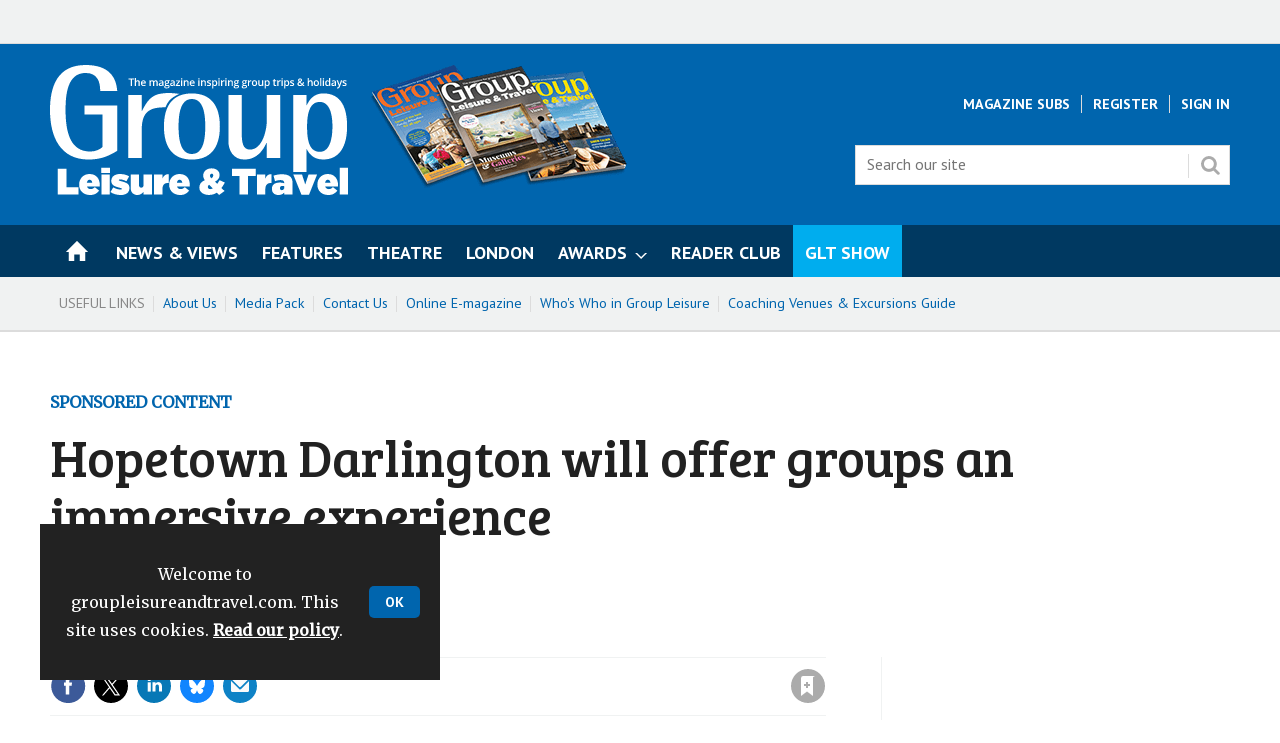

--- FILE ---
content_type: text/html; charset=utf-8
request_url: https://www.groupleisureandtravel.com/sponsored-content/hopetown-darlington-will-offer-groups-an-immersive-experience/10581.article
body_size: 38871
content:

<!DOCTYPE html>
<html lang="en">
<head>
	<meta charset="utf-8">
<link rel="preload" as="style" href="/Magazine/core.css?p=7875617732650974">
<link rel="preload" as="script" href="/Magazine/core.js?p=7875617732650974">
	
    <link rel="preload" as="image" href="https://d32uwaumftsuh7.cloudfront.net/Pictures/480xany/3/2/8/32328_goodsshed_38319_crop.jpg" imagesrcset="https://d32uwaumftsuh7.cloudfront.net/Pictures/480xany/3/2/8/32328_goodsshed_38319_crop.jpg 480w,https://d32uwaumftsuh7.cloudfront.net/Pictures/600xany/3/2/8/32328_goodsshed_38319_crop.jpg 600w,https://d32uwaumftsuh7.cloudfront.net/Pictures/780xany/3/2/8/32328_goodsshed_38319_crop.jpg 780w" imagesizes="(max-width: 1023px) 100vw, 780px" />

	
	



<title>Hopetown Darlington will offer groups an immersive experience | Sponsored | Group Leisure and Travel</title>
<meta name="description" content="Hopetown Darlington will be a 7.5-acre site encompassing a railway museum, exhibitions, festivals, events, café and shop, a railway-themed adventure play park and time travel immersive experience ride, and the chance to view live engineering in action." />
<meta name="viewport" content="width=device-width, initial-scale=1" />


<meta name="momentnowdate" content="2026-01-20 05:42:05.081"/>
<meta name="momentlocale" content="en-gb"/>
<meta name="momentlocaleformat" content="D MMMM YYYY"/>
<meta name="momentrelative" content="false"/>
<meta name="momentrelativeformat" content="YYYY,MM,DD"/>
<meta name="momentrelativemorethan" content="10"/>

	
    <meta name="pubdate" content="Wed, 01 May 2024 07:35 GMT" />
<link rel="canonical" href="https://www.groupleisureandtravel.com/sponsored-content/hopetown-darlington-will-offer-groups-an-immersive-experience/10581.article" />
<meta name="blockthis" content="blockPopup" />
<meta name="showwallpaper" content="true" />
<meta name="navcode" content="223" />
<meta name="primarynavigation" content="Sponsored Content ,Features" />
    <meta property="og:title" content="Hopetown Darlington will offer groups an immersive experience" />
<meta property="og:type" content="Article" />
<meta property="og:url" content="https://www.groupleisureandtravel.com/sponsored-content/hopetown-darlington-will-offer-groups-an-immersive-experience/10581.article" />
<meta property="og:site_name" content="Group Leisure and Travel" />
<meta property="og:description" content="Hopetown Darlington will be a 7.5-acre site encompassing a railway museum, exhibitions, festivals, events, café and shop, a railway-themed adventure play park and time travel immersive experience ride, and the chance to view live engineering in action." />
<meta property="og:image:width" content="1024" />
<meta property="og:image:height" content="536" />
<meta property="og:image" content="https://d32uwaumftsuh7.cloudfront.net/Pictures/1024x536/3/2/8/32328_goodsshed_38319_crop.jpg" />
<meta property="og:image:alt" content="An impression of the Goods Shed at Hopetown Darlington" />

<meta property="twitter:card" content="summary_large_image" />
<meta property="twitter:title" content="Hopetown Darlington will offer groups an immersive experience" />
<meta property="twitter:description" content="Hopetown Darlington will be a 7.5-acre site encompassing a railway museum, exhibitions, festivals, events, café and shop, a railway-themed adventure play park and time travel immersive experience ride, and the chance to view live engineering in action." />
<meta property="twitter:image:src" content="https://d32uwaumftsuh7.cloudfront.net/Pictures/1120xAny/3/2/8/32328_goodsshed_38319_crop.jpg" />
<meta property="twitter:image:alt" content="An impression of the Goods Shed at Hopetown Darlington" />

	
<link rel="icon" href="/magazine/dest/graphics/favicons/favicon-32x32.png" />
<!--[if IE]><link rel="shortcut icon" href="/magazine/dest/graphics/favicons/favicon.ico" /><![endif]-->
<link rel="apple-touch-icon-precomposed" href="/magazine/dest/graphics/favicons/apple-touch-icon-precomposed.png" />
<meta name="msapplication-TileImage" content="/magazine/dest/graphics/favicons/mstile-144x144.png" />
<meta name="msapplication-TileColor" content="#ffffff" />
	
	<link href="/Magazine/core.css?p=7875617732650974" rel="stylesheet" type="text/css">
<link href="/Magazine/print.css?p=7875617732650974" rel="stylesheet" type="text/css" media="print">


	
<script src="https://cdnjs.cloudflare.com/ajax/libs/jquery/3.4.1/jquery.min.js" integrity="sha256-CSXorXvZcTkaix6Yvo6HppcZGetbYMGWSFlBw8HfCJo=" crossorigin="anonymous" referrerpolicy="no-referrer"></script>
	
<script>var newLang={"more":{"default":"Show more","searchtype":"Show more","searchdates":"Show more"},"less":{"default":"Show fewer","searchtype":"Show fewer","searchdates":"Show fewer"},"show":{"default":"show"},"hide":{"default":"hide"},"caption":{"show":"show caption","hide":"hide caption"},"carousel":{"play":"play slideshow","pause":"pause slideshow"}};</script>
	
	<script type="text/javascript">
					var IPState = {
					
						useripstate: false,
						useripname: ''
						
					};
				</script>
<script type="text/javascript">
          
					window.dataLayer = window.dataLayer || [];
					window.dataLayer.push({'StoryID':'10581'});
					window.dataLayer.push({'StoryFormatProperty':'O'});
					
					window.dataLayer.push({'StoryCategories':'|Museums &amp; Galleries|County Durham|Hide native ad promos from story|'});
					
					window.dataLayer.push({'StoryLayout':'Standard'});
					window.dataLayer.push({'StoryWidth':'standard width'});
					
					
					window.dataLayer.push({'StoryLayoutCode':'1'});
					
					window.dataLayer.push({'StoryFormatCode':'1097'});
					
					window.dataLayer.push({'StoryTypeCode':'1022'});
					
					window.dataLayer.push({'StoryCategoriesCodes':'|767|787|5056|'});
					
					window.dataLayer.push({'StoryFullNavPath':'|1|72|223|'});
					       
					window.dataLayer.push({'UserID':undefined});
					window.dataLayer.push({'NavCode':'223'});
					window.dataLayer.push({'MicrositeNavCode':'-1'});
					window.dataLayer.push({'NavKey':'223'});
          
          window.dataLayer.push({'NavigationAreaNavCode':'72'});
          </script>
<script type="text/javascript">
window.dataLayer.push({'grecaptcha':'6LdF8vonAAAAAD7o_GFdZx7ScY1_ggHdHUmijbXX'});
window.dataLayer.push({'UserStateLoggedIn':'False'});
window.dataLayer.push({'FullNavPath':'|1|72|223|'});	
	</script>
	<!-- GOOGLE FONTS CALL -->
<link href="https://fonts.googleapis.com/css?family=Bree+Serif|Merriweather|PT+Sans:400,700" rel="stylesheet"/>
<link href="https://fonts.googleapis.com/css?family=Lobster" rel="stylesheet">
<link href="https://fonts.googleapis.com/css?family=Gloria+Hallelujah" rel="stylesheet">
<link href="https://fonts.googleapis.com/css2?family=Montserrat:ital,wght@0,700;1,700&display=swap" rel="stylesheet">
<link href="https://fonts.googleapis.com/css2?family=Bree+Serif&display=swap" rel="stylesheet">
<!--// GOOGLE FONTS CALL -->

<style>
	/* START - YMGCS-420  */
	@media screen and (min-width: 768px) {
		.storyLayout.picture~.headerWrapper.textImageHalf .storyPrimaryNav a
		{
			border-top: 0;
			color: #0065ae;
		}
			.storyLayout.picture~.headerWrapper.textImageHalf .storyPrimaryNav a:hover
		{
			
			color: #222;
		}
	}
	/*END YMGCS-420 */
	
	/* START - YMGCS-316 fix - removed from the right hand column the intro from the promoted feature   */
	@media screen and (min-width: 768px) {
		.native-feature-box .content-intro {
			display:none;
		}
	}

	/* END - YMGCS-316 fix   */
	/* -- GLT Mastehead asset -- */
	#masthead-asset .graphics-snippet{
		display:none;
	}
	@media screen and (min-width: 1024px){ 
		#masthead-asset {
			position:relative;
		}

		#masthead-asset .graphics-snippet{
			display:block;
			position: absolute;
			left: 20em;
		}
	}

</style>

<style type="text/css">
	.gltshow {
		background-color:#00adee !important;
	}


</style>

<style>
	.articleContent .storytext,.articleContent .storytext p{-webkit-font-smoothing:antialiased;}

	/* -- YANDELL STYLING -- */
	
	/* -- FOR ADVERTISING -- */
	
	/* -- TO SORT PADDING ON SPIN MPU -- */
	
	@media screen and (min-width: 1024px) {
		.spinAdvert {
		padding: 14px 34px;
		}
	}

	/* FOR STYLING OF THE ONE-CLICK EMAIL SIGN-UP WIDGET ------------------- */

	.newsletterSignup-widget {
		background-color: #F0F2F2;
		border-bottom: 4px solid #dcdcdc;	

	}

	.newsletterSignup-widget .newsletterSignup-widget-content .newsletterSignup-widget-details .newsletterSignup-widget-form-content .newsletterSignup-widget-form-response {
		background-color: #fafafa;
	}

	/* .newsletterSignup-widget-info p, */
	.newsletterSignup-widget-form-response,
	.newsletterSignup-privacy,
	.newsletterSignup-widget-tag {
		font-family: 'PT Sans', sans-serif;
	}

	.newsletterSignup-widget h2 {
		color: #0065AE;
	}

	.newsletterSignup-widget-tag {
		color: #666;
		text-transform: uppercase;
	}

	@media screen and (max-width: 600px){
		.newsletterSignup-widget .newsletterSignup-widget-content .newsletterSignup-widget-img {
			height: 200px;
		}
	}

	/* TO HIDE GOOGLE RECAPTCHA BADGE ON SIGN UP FORMS --------------------- */

	.grecaptcha-badge {
		visibility: hidden;
	}


	/* -- FOR NEW GLT WEB TEASER STYLING -- */

	#GLT_Web_Teaser { 
		padding: 16px 20px 20px;
		color: #ffffff;
		text-align: center;
	}

	#GLT_Web_Teaser img {
		width:70px !important;
		height:70px !important;
	}

	.wider-image {
		width:160px !important;
		height:auto;	
	}

	.wider-image-still {
		width:200px !important;
		height:auto;	
	}

	#GLT_Web_Teaser p{
		font-size: 1rem;
		-webkit-font-smoothing:antialiased;
	}

	#GLT_Web_Teaser h2{
		-webkit-font-smoothing:antialiased;
		color:#ffff00;
		font-size: 1rem;
		line-height: 1.266rem;
		text-transform:uppercase;
	}

	#GLT_Web_Teaser a:hover {
		color:#ffff00;
	}

	/* -- FOR NEW GLT WEB TEASER STYLING -- */

	#GLT_Web_Teaser { 
		padding: 16px 20px 20px;
		color: #ffffff;
		text-align: center;
	}

	#GLT_Web_Teaser img {
		width:70px !important;
		height:70px !important;
	}

	#GLT_Web_Teaser p{
		font-size: 1rem;
		-webkit-font-smoothing:antialiased;
	}

	#GLT_Web_Teaser h2{
		-webkit-font-smoothing:antialiased;
		color:#ffff00;
		font-size: 1rem;
		line-height: 1.266rem;
		text-transform:uppercase;
	}

	#GLT_Web_Teaser a:hover {
		color:#ffff00;
	}

	/* -- FOR VARIOUS WIDGETS STYLING -- */

	#GLT_Widget { 
		padding: 16px 20px 30px;
		border-top: 6px solid rgba(255,255,255,.5);
		text-align: center;
	}

	#GLT_Widget img {
		width:120px;
		height:auto;
	}

	.wider-image {
		width:160px !important;
		height:auto;	
	}

	.wider-image-still {
		width:200px !important;
		height:auto;	
	}

	#GLT_Widget h1{
		-webkit-font-smoothing:antialiased;
		font-family: 'Bree Serif', serif;
		font-size: 1.75rem;
		font-weight: 400;
		line-height: 2rem;
	}

	#GLT_Widget h2{
		-webkit-font-smoothing:antialiased;
		font-size: 1rem;
		line-height: 1.266rem;
		text-transform:uppercase;
	}

	#GLT_Widget p {
		margin-bottom: 20px;
	}

	#GLT_Widget a {
		background-color:#ffffff;
		color:#36454F;
	}

	#GLT_Widget a:hover {
		background-color:#333333;
	}

	#GLT_Widget a:hover {
		color:#ffffff;
	}

	.background_glt_blue {
		background-color: #0065ae;
	}

	.background_purple {
		background-color: #b52181;
	}

	.background_dark_purple {
		background-color: #49185b;
	}

	.background_light_grey {
		background-color: #EEEEEE;
	}

	.awards_background {
    background-image: url("https://d32uwaumftsuh7.cloudfront.net/Pictures/1920xAny/P/web/z/m/q/gltawards2026theme3000pxrgb72dpi_291513.jpg");
    background-color: #222;
    background-position: center;
    background-repeat: no-repeat;
    background-size: cover;
}

	.theatre_background {
		background-image: url("https://www.groupleisureandtravel.com//pictures/web/c/v/n/theatrebugwidgetbackground_687734.jpg");
		background-color: #621013;
		background-position: center;
		background-repeat: no-repeat;
		background-size: cover;
	}

	.cruise_background {
		background-image: url("https://www.groupleisureandtravel.com//pictures/web/q/r/r/cruiseculturewidgetbackground_141093.jpg");
		background-color: #0a66a3;
		background-position: center;
		background-repeat: no-repeat;
		background-size: cover;
	}

	.survey_background {
		background-image: url("https://d32uwaumftsuh7.cloudfront.net/Pictures/480xAny/P/web/x/r/e/surveybackground_217331.jpg");
		background-color: #1e57a7;
		background-position: center;
		background-repeat: no-repeat;
		background-size: cover;
	}

	.cveg_background {
		background-image: url("https://d32uwaumftsuh7.cloudfront.net/Pictures/480xAny/P/web/i/i/i/cvegbackground_938768.jpg");
		background-color: #EEEEEE;
		background-position: center;
		background-repeat: no-repeat;
		background-size: cover;
	}

	.wob_type {
		color:#FFF;
	}

	/* -- BUTTONS FOR DARK BACKGROUND -- */

	#GLT_Widget.dark a {
	background-color:#ffffff;
	color:#49185b;
	transition: background-color .25s ease-in;
	}

	#GLT_Widget.dark a:hover {
	background-color:#f28c05;
	}

	#GLT_Widget.awards a {
	background-color:#ffffff;
	color:#d32b8a;
	transition: background-color .25s ease-in;
	}

	#GLT_Widget.awards a:hover {
	background-color:#d32b8a;
	color: #FFFFFF
	}

	#GLT_Show_Teaser.dark a {
	background-color:#2b2e83;
	color:#ffffff;
	transition: background-color .25s ease-in;
	}

	#GLT_Show_Teaser.dark a:hover {
	background-color:#333333;
	}

	/* -- END FOR VARIOUS WIDGETS STYLING -- */

	/* -- FOR GLT SHOW TEASER STYLING -- */

	#GLT_Show_Teaser, #GLT_Show_Teaser_alt { 
		padding: 16px 20px 20px;
		color: #ffffff;
		text-align: center;
	}

	#GLT_Show_Teaser img {
		width:210px !important;
		height:auto !important;
	}

	#GLT_Show_Teaser_alt img {
		width:120px !important;
		height:120px !important;
	}

	#GLT_Show_Teaser p, #GLT_Show_Teaser_alt p {
		font-size: 1rem;
		-webkit-font-smoothing:antialiased;
	}

	#GLT_Show_Teaser h2, #GLT_Show_Teaser_alt h2 {
		-webkit-font-smoothing: antialiased;
		font-family: 'Montserrat', cursive;
		color: #ffffff;
		font-size: 1.6rem;
		line-height: 1.9rem;
		text-transform: none;
	}

	/* -- FOR GLT AWARDS TEASER STYLING -- */

	#GLT_Awards_Teaser { 
		padding: 16px 20px 20px;
		color: #ffffff;
		text-align: center;
	}

	#GLT_Awards_Teaser img {
		width:210px !important;
		height:210px !important;
	}

	#GLT_Awards_Teaser p{
		font-size: 1rem;
		-webkit-font-smoothing:antialiased;
	}

	#GLT_Awards_Teaser h2{
		-webkit-font-smoothing:antialiased;
		font-family: 'Bree Serif', cursive;
		color:#ffffff;
		font-size: 1.5rem;
		line-height: 2rem;
		text-transform:none;
	}


	.background_blue {
		background-color: #003961;
	}

	.background_orange {
		background-color: #ff4500;
	}

	.background_yellow {
		background-color: #f8e689;
	}

	.background_glt_orange {
		background-color: #f28c05;
	}

	.background_teal {
		background-color: #00a2a8;
	}

	.background_magenta {
		background-color: #ec008c;
	}

	.background_pink {
		background-color: #dd0079;
	}

	.background_blue_tint {
		background-color: #d8edf8;
	}


	/* -- FOR COMPETITION TEASER STYLING -- */

	#Compo_Teaser {
		border-top: 5px solid #F7931E;
		padding: 16px 20px 20px;
		color: #2b2e83;
		text-align: center;
	}

	#Compo_Teaser img {
		width:210px !important;
		height:110px !important;
	}

	#Compo_Teaser p{
		font-size: 1rem;
		-webkit-font-smoothing:antialiased;
	}

	#Compo_Teaser h3{
		-webkit-font-smoothing:antialiased;
		font-family: 'Gloria Hallelujah', cursive;
		color: #2b2e83;
		font-size: 1.4rem;
		line-height: 1.8rem;
		text-transform:none;
	}

	/* FOR NEWSLETTER WIDGET */

	.newsletterSignup .newsletterSignupHead h2 {
		font-size: 1.4rem;
		line-height: 1.4rem;
		margin-bottom: 7px;
	}

	.newsletterSignup .newsletterSignupHead p {
		font-size: 1rem;
		line-height: 1.2rem;
		margin-bottom: 10px;
	}

	/* FOR GTO OF THE YEAR BUTTONS */

	@media only screen and (max-device-width : 480px) {
		.gto-buttons {
			width:100%
		}
	}

	/* FOR PINK BUTTON */

	a.button-pink {
		color: #fff;
	}

	.button-pink {
		cursor: pointer;
		display: inline-block;
		padding: 7px 16px;
	}

	.button-pink {
		border: 0;
		border-radius: 5px;
		font-size: .889rem;
		font-weight: 700;
		font-family: PT Sans,sans-serif;
		text-transform: uppercase;
		text-align: center;
		color: #fff;
		background-color: #E0AA0F;
		transition: background-color .25s ease-in;
	}

	/* END PINK BUTTON */
	
	/* FOR SPONSORED CONTENT SUB-BRANDING */

		.native-content-intro {
    		align-items: center; 
			overflow: hidden;
		}
		
		.native-content-logo {
			float: left;
			width:40%;
		}
		
		.native-content-text {
			float: right;
			text-align: left;
			width: 60%
		}
		
		@media only screen and (max-width: 599px) {
			
			.native-content-logo {
				display: block;
				float: none !important;
				width: 100% !important;
			}
			
			.native-content-intro--image {
				padding-bottom: 10px;
			}
			
			.native-content-text {
				clear: both;
				display: block;
				float: none !important;
				width: 100% !important;
			}
		}

/* END SPONSORED CONTENT SUB-BRANDING */

</style>

<!-- YMG-100: START PATCH -->
<style>
	/*
	.storytext .ad {
	margin: 0 auto;
	}
	.storytext .ad > div {
	margin-top: 14px;
	margin-bottom: 42px;
	}
	*/
</style>
<!-- YMG-100: END PATCH -->

<!-- START - enhanced ads -->
<style>
	/*.story-rhccontent-placeholder .wvc-custom-widget-mostpopular .content */
	.wvc-custom-widget-mostpopular .content
	{ margin-bottom: 0px !important; }

	.story-rhccontent-placeholder .newsletterSignup {
		margin-bottom: 0px !important;
	}
	.ad-text{
		background: #f0f2f2;
		font-size: 0.675rem;
		padding: 2px;
		color: #444;
		text-transform: uppercase;
		border-top: 4px solid #DCDCDC;
	}
</style>

<style>
	div.story-rhccontent-placeholder-customcontent:has(div[data-url='/relatednativeadvert?storytoken=1&pid=A']) { min-height: 0px !important }
</style>
<!-- END - enhanced ads -->

<!-- START temp fix YMGCS-234 -->
<style>

	.story-inlinecontent-placeholder-ad.story-inlinecontent-placeholder-notempty {
		border-top: 1px solid #f0f2f2;
		border-bottom: 1px solid #f0f2f2;
		padding-top: 42px;
		margin-bottom: 24px;
	}

</style>
<!-- END temp fix YMGCS-234 -->





<!--START Hero Carousel Line Height Fix-->
<style type="text/css">


@media screen and (min-width: 1180px) {
    .flexbox #foot .oneColumn .hero-carousel .caption .heading, 
	 .flexbox #top .oneColumn .hero-carousel .caption .heading {
        line-height: 2.566rem;
    }
}

	
	 @media screen and (max-width: 1179px) {
    .flexbox #foot .oneColumn .hero-carousel .caption .heading, 
	 .flexbox #top .oneColumn .hero-carousel .caption .heading {
        line-height: 2.281rem;
		  }
}

</style>
<!--END Hero Carousel Line Height Fix--><style type="text/css">.inline_image img[width][height]:not(.zoomable-image) {contain: unset;}</style>


<!-- DFP Code for GLT website -->

<script async='async' src='https://www.googletagservices.com/tag/js/gpt.js'></script>
<script>
  var googletag = googletag || {};
  googletag.cmd = googletag.cmd || [];
</script>

<!-- For Wallpaper ad position -->
<script>
  var showwallpaper; 
	if(document.querySelector('meta[name="showwallpaper"]')) { 
	showwallpaper = document.querySelector('meta[name="showwallpaper"]').content; 
}
</script>

<script type='text/javascript'>

  // function to extract values from datalayer
  function getDataLayerVal(keyVal) {
    for (var i = 0; i < window.dataLayer.length; i++) {
      if (dataLayer[i][keyVal] !== undefined) {
        return dataLayer[i][keyVal];
      }
    }
  }

  googletag.cmd.push(function() {

    // Define a size mapping object which can be applied to the ad positions. The first parameter to addSize is a viewport size, while the second is a list of allowed ad sizes. The sizes included below match those in the examples provided in this support document.

     //(Used for: Advert A - converted to a Super MPU position)
    var mapLargeRight = googletag.sizeMapping().
    // 320, 0 (Mobile)
    addSize([320, 0], [[300, 250]]).
    // 768, 0 (Tablet - Portrait)
    addSize([768, 0], [[300, 600]]).
    // 1024, 0 (Desktop / Tablet Landscape)
    addSize([1024, 0], [[300, 600]]).build();
      
    //(Used for: AdvertB, AdvertC, AdvertAttach - MPU)
    var mapSmallRight = googletag.sizeMapping().
    // 320, 0 (Mobile)
    addSize([320, 0], [[300, 250]]).
    // 768, 0 (Tablet - Portrait)
    addSize([768, 0], [[300, 250]]).
    // 1024, 0 (Desktop / Tablet Landscape)
    addSize([1024, 0], [[300, 250]]).build();

    /* //(Used for: AdvertD - Super MPU)
    var mapLargeRight = googletag.sizeMapping().
    // 320, 0 (Mobile)
    addSize([320, 0], [[300, 75]]).
    // 768, 0 (Tablet - Portrait)
    addSize([768, 0], [[300, 600]]).
    // 1024, 0 (Desktop / Tablet Landscape)
    addSize([1024, 0], [[300, 600]]).build(); */

    //(Used for: AdvertE - Super Leaderboard)
    var mapSLB = googletag.sizeMapping().
    // 320, 0 (Mobile)
    addSize([320, 0], [[300, 75]]).
    // 768, 0 (Tablet - Portrait)
    addSize([768, 0], [[468, 60]]).
    // 1024, 0 (Desktop / Tablet Landscape)
    addSize([1024, 0], [[970, 90]]).build();

    //(Used for: Masthead Billboard & AdvertStoryBottom;)
    var mapLB = googletag.sizeMapping().
    // 320, 0 (Mobile)
    addSize([320, 0], [[300,75]]).
    // 601, 0 (Small Tablet - Portrait)
    addSize([601, 0], [[468,60]]).
    // 1024, 0 (Desktop / Tablet Landscape)
    addSize([1024, 0], [[728,90], [970,250]]).build();
	 
	 //(Used for: Wallpaper;)
	 var mapWallpaper = googletag.sizeMapping().
    addSize([0, 0], []).
    // 1220, 0
    addSize([1220, 0], [1, 1]).build();


    // Define the link between the page text ad container reference and the DFP inventory item code (included as '/DFP_Account_Id/Inventory_Item_Code'). The supported creative size definition is also associated based on the 'sizeMapping' definitions added in the code which immediately precedes this.
	  
	  
	  // NEW SUPER MPU CODE (FOR WHAT WAS THE MPU A SLOT).
	 googletag.defineSlot('/28284682/GLT_AdvertA_Super_MPU', [[300, 250], [300, 600]], 'div-gpt-ad-1642763096417-0').defineSizeMapping(mapLargeRight).addService(googletag.pubads());
	 
	 // MPU CODE
    googletag.defineSlot('/28284682/GLT_MPU_B', [300, 250], 'div-gpt-ad-1642767139542-0').defineSizeMapping(mapSmallRight).addService(googletag.pubads());
	 
	 // THIS IS TO SHOW THE MPU VERSION OF THE SUPER MPU ON VIDEO STORY PAGES  
	 googletag.defineSlot('/28284682/GLT_AdvertA_Super_MPU', [[300, 250]], 'div-gpt-ad-155076305222-0').defineSizeMapping(mapSmallRight).addService(googletag.pubads());
	 
	 googletag.defineSlot('/28284682/GLT_AdvertStoryBottom', [[468, 60], [300, 75], [970, 250]], 'div-gpt-ad-1667236726069-0').defineSizeMapping(mapLB).addService(googletag.pubads());
	  
    googletag.defineSlot('/28284682/GLT_Masthead_Billboard', [[468, 60], [300, 75], [970, 250]], 'div-gpt-ad-1550061262628-0').defineSizeMapping(mapLB).addService(googletag.pubads());
	 
	 // MPU C RESURRECTED
	 googletag.defineSlot('/28284682/GLT_MPU_C', [300, 250], 'div-gpt-ad-1726563482219-0').defineSizeMapping(mapSmallRight).addService(googletag.pubads());
	  
	
	/* SPIN PAGE AD POSITIONS ------------------------------------------------------------------ */
	 
	 /* AWARDS PAGE AD POSITIONS ------------------------------------------------------------- */
	 
	 /* MASTHEAD BILLBOARD UNDER NAV */
	 googletag.defineSlot('/28284682/GLT_Awards_Masthead_Billboard', [[970, 250], [300, 75], [468, 60]], 'div-gpt-ad-1679583127997-0').defineSizeMapping(mapLB).addService(googletag.pubads());
	 
	 /* END SPIN PAGE AD POSITIONS ------------------------------------------------------------- */
	 

    /// Pass the value of the ‘navcode’ meta element to DFP as 'navcode' (to be used as a 'key-value')
    googletag.pubads().setTargeting("navcode", getDataLayerVal("NavCode"));
    googletag.pubads().setTargeting("storyid",getDataLayerVal("StoryID"));
    //googletag.pubads().setTargeting("articlecategory",getDataLayerVal("StoryCategories"));
	 googletag.pubads().setTargeting("articlecategory", getDataLayerVal('StoryCategories').split('|').filter(Boolean));
	 googletag.pubads().setTargeting('slug', document.location.pathname.substr(document.location.pathname.lastIndexOf('/')));
	 
	 
	 /* FOR WALLPAPER AD POSITION -------------------------------------------------------------- */
	 
	 // check if wallpaper is defined, is set to be shown on this page and screen width is greater than 1220
		//if (document.querySelector('#div-gpt-ad-1563884976505-0') && showwallpaper) {
		if (document.querySelector('#div-gpt-ad-1568818911334-0') && showwallpaper) {
			 var wallpaperSlot = googletag.defineOutOfPageSlot('/28284682/GLT_Wallpaper', 'div-gpt-ad-1568818911334-0').defineSizeMapping(mapWallpaper).addService(googletag.pubads()).setTargeting('url', document.location.pathname);
		  googletag.pubads().addEventListener('slotRenderEnded', function(event) {
			 if((event.slot.getSlotElementId() == wallpaperSlot.getSlotElementId()) && !event.isEmpty) {
				if(document.querySelector('.wallpaper-ad[data-site-width-1024]')) {
				  document.body.className += ' ' + 'site-width-1024';
				}
				if(showwallpaper === "true") {
				  document.body.className += ' ' + 'wallpaper-applied';
				  $(window).trigger('wallpaper:advert');
				}
			 }
		  });
		};
	 
    googletag.pubads().collapseEmptyDivs();
	 
	 googletag.pubads().enableLazyLoad({
	   fetchMarginPercent: 5,
	   renderMarginPercent: 5, 
      mobileScaling: 0.0
    });
  
    googletag.enableServices();
  });
  
  // ORIGINAL CODE FROM HELP PAGE 
	 
	 // window.addEventListener('message', receiveMessage, false);
	// function receiveMessage(event) {
	  // if(event.data == 'wallpaper-standard') {
		 // document.body.className+=" wallpaper-standard";
		 // wallpaperElement = document.querySelector('.wallpaper-ad').getElementsByTagName('div')[0];
		 // wallpaperElement.style.top = document.querySelector('#masthead').getBoundingClientRect().bottom + 'px';
	 // }
	// }
	
	// CODE FROM QASIM'S EXAMPLE
	// position wallpaper from top to sit under main navigation
	window.addEventListener('message', receiveMessage, false);

	function positionWallpaperFromTop() {
	  if(!window.IntersectionObserver) return;
	  var observer = new IntersectionObserver(entries => {
		 if (entries[0].isIntersecting) {
			var wallpaperElement = document.querySelector('.wallpaper-ad').getElementsByTagName('div')[0];
			wallpaperElement.style.top = (document.querySelector('#masthead').getBoundingClientRect().bottom + window.scrollY) + 'px'
		 } else {
			document.querySelector('#wrapper_sleeve').style.top = '0';
		 }
	  });
	  observer.observe(document.querySelector('#masthead'));
	}

	function receiveMessage(event) {
	  if(event.data == 'wallpaper-fireplace' || event.data == 'wallpaper-standard') {
		 document.body.classList.add(event.data)
		 positionWallpaperFromTop()
	  }
	}

	$(window).on('abacus:cookienotice:show', function() {
	  positionWallpaperFromTop();
	});

	$(window).on('abacus:cookienotice:hide', function() {
	  positionWallpaperFromTop();
	});

</script>


<script>
/* NATIVE PROMO - Position A - ENHANCED ADS - CUSTOM EVENT --------- */
$(function(){
    $(window).on('abacus:nativeContentAdded', function(evt){
        $('[data-ajax-load-native-content]').each(function() {
            var t = $(this);
            if( t.data('data-content-loaded') ) return;

				if( t.data('url') != '/relatednativeadvert?storytoken=1&pid=A' ) return;
				
				var nativeAdsURL = t.data('url');
				var storyCode = parseInt( getDataLayerVal('StoryID') );
				if(!storyCode || storyCode == NaN){
				    console.log('No story code in data layer');
				    return false;
				}
				else
					 nativeAdsURL = nativeAdsURL.replace( 'storytoken=1', 'storycode=' + storyCode.toString()) + '&_=' + Math.floor( Math.round(Math.random() * (9999999999999 - 1000000000000) + 1000000000000)).toString() ;
				
            $.ajax({ async: true, url: nativeAdsURL, cache: true, success: (data, status, xhr) => {
              if (status == 'success' || data.length) {
                 t.append(data);
                 t.attr('data-content-loaded', 'true');
              }
              else {
                 $(this.element).append('<p class="error">There was an error loading the content.</p>');
              }
            } });
        });
    });

});
</script>

	

<script>
	var EnhancedAdvertisingConfig = {};
</script>

<!--Global Enhanced Adverts JSON definition from PAGETEXT-->
<script>
EnhancedAdvertisingConfig = {
"Refresh":false,
"RefreshDelaySecondsDefaultDesktop":30,
"RefreshDelaySecondsDefaultMobile":30,

"StoryDynamicSlotsAddGroupsAll":"Ads,Widgets,AdsNonAV,NativeAdvert", 
"StoryDynamicSlotsAddGroupsInline":"", 
"StoryDynamicSlotsAddGroupsRHC":"",
"StoryDynamicSlotsRemoveGroupsAll":"", 
"StoryDynamicSlotsRemoveGroupsInline":"", 
"StoryDynamicSlotsRemoveGroupsRHC":"",

"StoryDynamicSlotsRepeat":true,
"StoryDynamicSlotsDesktopMaxInlineSlots":10,
"StoryDynamicSlotsMobileMaxInlineSlots":10,
"StoryDynamicSlotsDesktopMinRHCSlots":8,
"StoryDynamicSlotsMobileMinRHCSlots":8,
"StoryDynamicSlotsDesktopMaxRHCSlots":20,
"StoryDynamicSlotsMobileMaxRHCSlots":10,
"StoryDynamicSlotsDesktopElementSpacingFirst":3,
"StoryDynamicSlotsMobileElementSpacingFirst":3,
"StoryDynamicSlotsDesktopElementSpacing":3,
"StoryDynamicSlotsMobileElementSpacing":3,

"GAMAdUnitSizesInlineMobileDefault":[[300,250]],
"GAMAdUnitSizesInlineDesktopDefault":[[300,250],[300,600]],
"GAMAdUnitSizesRHCDefault":[[300,250],[300,600]],

"RHCMinHeightForSlotInsert":450,
"RHCMinHeightForStickyAd":650,

"CollapseEmptyDivs":true,

"Slots":[
	{
		"NamedItem":"FirstInline",
		"Type":"GAMAdvert",
		"Position":"PreferRight",
		"Group":"AdsNonAV",		
		"AdUnit":"/28284682/GLT_AdvertA_Super_MPU",		
		"RefreshDelaySeconds":30,
		"Sticky":false,
		"Repeat":false,
		"Refresh":false,
		"InsertIfNoRHCSpace":true,
		"AdUnitSizesInlineDesktop":[[300,250]],
		"AdUnitSizesInlineMobile":[[300,250]],
		"AdUnitSizesRHC":[[300,600]],
		"NoBackfill":true,
		//"CSSClass":"wvc-custom-ad",
		"ExtraHTML":"<div class=\"ad-text\">Advert</div>"
	},
	{
		"Type":"CustomContent",
		"Position":"Right",
		"Sticky":false,
		"Group":"NativeAdvert",
		"Repeat":false,
		"InsertIfNoRHCSpace":true,
		"HTML":"<div data-ajax-param-replacement=\"true\" data-ajax-load-native-content=\"\" data-cache-bust=\"true\" data-url=\"/relatednativeadvert?storytoken=1&pid=A\"></div>",
		//"HTML":"<div class=\"tab-widget-7\" data-ajax-load-content=\"\" data-cache-bust=\"true\" data-url=\"/ajax/most?cachetoken=1&wid=7\"></div>",
		////"HTML":"<div style='height: 836px; border: solid 1px #000000'>Most popular block</div>",
		"CustomEventName":"abacus:nativeContentAdded",
		"Javascript":function(elem,container,slotconfig,adcounter,counter,repeat){
			$(window).trigger('abacus:readjusrhcheight',[event, elem]);
		}
		//"CSSClass":"wvc-custom-widget-mostpopular",
		//,
		//"MinHeight":10
	},
	
	{
		"Type":"CustomContent",
		"Position":"Right",
		"Sticky":true,
		"Group":"Widgets",
		"Repeat":false,
		"InsertIfNoRHCSpace":true,
		"HTML":"<div class=\"tab-widget-7\" data-ajax-load-content=\"\" data-cache-bust=\"true\" data-url=\"/ajax/most?cachetoken=1&wid=7\"></div>",
		//"HTML":"<div style='height: 836px; border: solid 1px #000000'>Most popular block</div>",
		"CustomEventName":"MostPopularWidgetInit",
		"Javascript":function(elem,container,slotconfig,adcounter,counter,repeat){
			$(window).trigger('abacus:readjusrhcheight',[event, elem]);
		},
		"CSSClass":"wvc-custom-widget-mostpopular",
		//,
		//"MinHeight":836
	},
	{
            "Type":"CustomContent",
            "Position":"Right",
            "Sticky":true,
            "Group":"Widgets",
            "Repeat":false,
            "InsertIfNoRHCSpace":true,
				//"HTML":"<div style='height: 315px; border: solid 1px #000000'>Newsletter sign-up block</div>",
            "HTML":"<div class=\"newsletter-rows-4\" data-ajax-load-content=\"\" data-cache-bust=\"true\" data-url=\"/newslettersignup?navcode=231&cachetoken=1&wid=122\"></div>",
				"Javascript": function(elem,container,slotconfig,adcounter,counter,repeat){
					 $(window).trigger('abacus:readjusrhcheight', [event, elem]);
					 //console.log('Inline newsletter widget')
					 //elem.style.width = '50%';
					 //elem.style.margin = 'auto';
					 //elem.style.marginBottom = '20px';
					 //elem.style.border = '1px solid #000000';
            },
            "CSSClass":"newsletterSignup",
            //"MinHeight":350
        },
	{
		"Type":"GAMAdvert",
		"Position":"Right",
		"Group":"Ads",		
		"AdUnit":"/28284682/GLT_MPU_B",		
		"RefreshDelaySeconds":30,
		"Sticky":true,
		"Repeat":false,
		//"Refresh":true,
		"InsertIfNoRHCSpace":true,
		"AdUnitSizesInlineDesktop":[[300,250]],
		"AdUnitSizesInlineMobile":[[300,250]],
		"AdUnitSizesRHC":[[300,250],[300,600]],
		//"CSSClass":"wvc-custom-ad",
		"ExtraHTML":"<div class=\"ad-text\">Advert</div>"
	},
	{
		"Type":"GAMAdvert",
		"Position":"PreferRight",
		"Group":"Ads",		
		"AdUnit":"/28284682/GLT_MPU_B",		
		"RefreshDelaySeconds":30,
		"Sticky":true,
		"Repeat":true,
		//"Refresh":true,
		"InsertIfNoRHCSpace":false,
		"AdUnitSizesInlineDesktop":[[300,250]],
		"AdUnitSizesInlineMobile":[[300,250]],
		"AdUnitSizesRHC":[[300,250],[300,600]],
		//"CSSClass":"wvc-custom-ad",
		"ExtraHTML":"<div class=\"ad-text\">Advert</div>"
	}
],

"Overrides":[

	{
	//If Video/Audio layout, remove superMPU
		"Conditions":"StoryLayout-5,StoryLayout-6",
		"Operator":"Or",
		"Settings":{
			"RemoveGroupsAll":"AdsNonAV"
		}
	},
	{
	//If Category="Slots (all) - Off"
		"Conditions":"StoryCategoriesCodes-999999",
		"Operator":"And",
		"Settings":{			
			"RemoveGroupsAll":"Ads,Widgets,NativeAdvert"				
		}
	},
	{
	//If Category="Slots (RHC) - Off"
		"Conditions":"StoryCategoriesCodes-999999",
		"Operator":"And",
		"Settings":{			
			"RemoveGroupsRHC":"Ads,Widgets,NativeAdvert"				
		}
	},
	{
	//If Category="Slots (inline) - Off"
		"Conditions":"StoryCategoriesCodes-999999",
		"Operator":"And",
		"Settings":{			
			"RemoveGroupsInline":"Ads,Widgets,NativeAdvert"				
		}
	},
	{
	//If Category="Advert slots (all) - Off"
		"Conditions":"StoryCategoriesCodes-999999",
		"Operator":"And",
		"Settings":{			
			"RemoveGroupsAll":"Ads,NativeAdvert"				
		}
	},
	{
	//If Category="Advert slots (RHC) - Off"
		"Conditions":"StoryCategoriesCodes-999999",
		"Operator":"And",
		"Settings":{			
			"RemoveGroupsRHC":"Ads,NativeAdvert"				
		}
	},
	{
	//If Category="Advert slots (inline) - Off"
		"Conditions":"StoryCategoriesCodes-999999",
		"Operator":"And",
		"Settings":{			
			"RemoveGroupsInline":"Ads,NativeAdvert"				
		}
	}
]
}

/*
if (getDataLayerVal('StoryWidth') == 'full width' || window.innerWidth <1024)
{
	for (var j = 0; j < EnhancedAdvertisingConfig.Slots.length; j++){
		if(EnhancedAdvertisingConfig.Slots[j].NamedItem == 'FirstInline')
		{
			EnhancedAdvertisingConfig.Slots[j].NoBackfill = false;
		}
	}
}
*/


</script>

<script>
	$(window).trigger("wvcfe:globalenhancedadvertsinit", [event, EnhancedAdvertisingConfig]);
	(function(w, d) {
	if(window.NodeList && !NodeList.prototype.forEach) {
		NodeList.prototype.forEach = Array.prototype.forEach;
	}
	d.addEventListener('DOMContentLoaded', function(event) {
		if(EnhancedAdvertisingConfig.Slots) {
			var enhAdDebug = false;
			if( localStorage.getItem('enh-ads-debug') == 'true' ) enhAdDebug = true;
			var sp = 'story-inlinecontent-placeholder';
			var supportedTypes = ['gamadvert', 'customcontent'];
			var supportedPositions = ['inline', 'preferright', 'right'];
			var isDesktopResolution = w.matchMedia("screen and (min-width: 1023px)").matches;
			var isStoryFullLayout = d.body.classList.contains('story-full-layout');
			var inlineCounter = 1;
			var rhcCounter = 1;
			var inlineAdCounter = 1;
			var rhcAdCounter = 1;
			var ticking = false;
			$('#story.enhanced-advertising .storytext > div.webonly').each( function(){
				var t = $(this);
				t.replaceWith( t.html() );
			});
			var storyCustomContentPlaceholders = d.querySelectorAll('#story.enhanced-advertising .storytext > *:not(script,style)');
			var maxRHCSlotsToFitIn = 0;
			var matches = function(el, selector) { return (el.matches || el.matchesSelector || el.msMatchesSelector || el.mozMatchesSelector || el.webkitMatchesSelector || el.oMatchesSelector).call(el, selector); };
			var getClosestParent = function(elem, selector) {
				for(; elem && elem !== d; elem = elem.parentNode) {
					if(matches(elem, selector)) {
						return elem;
					}
				}
				return null;
			};

			var storyType = dataLayer ? dataLayer.filter(function(el) { return el && el.StoryTypeCode && el.StoryTypeCode != 'null'; }).map(function(el) { return 'StoryType-' + el.StoryTypeCode; }).join('') : '';
			var storyFormat = dataLayer ? dataLayer.filter(function(el) { return el && el.StoryFormatCode && el.StoryFormatCode != 'null'; }).map(function(el) { return 'StoryFormat-' + el.StoryFormatCode; }).join('') : '';
			var storyLayout = dataLayer ? dataLayer.filter(function(el) { return el && el.StoryLayoutCode && el.StoryLayoutCode != 'null'; }).map(function(el) { return 'StoryLayout-' + el.StoryLayoutCode; }).join('') : '';

			//PWVD-780
			var storyWidth = dataLayer ? dataLayer.filter(function(el) { return el && el.StoryWidth && el.StoryWidth != 'null'; }).map(function(el) { return 'StoryWidth-' + el.StoryWidth; }).join('') : '';

			var storyFullNavPath = dataLayer ? dataLayer.filter(function(el) { return el && el.StoryFullNavPath && el.StoryFullNavPath != 'null'; }).map(function(el) { return el.StoryFullNavPath; }).join('').split('|').filter(function(el) { return el && el != 'null'; }).join('-') : '';
			var storyCategoriesCodes = dataLayer ? dataLayer.filter(function(el) { return el && el.StoryCategoriesCodes && el.StoryCategoriesCodes != 'null'; }).map(function(el) { return el.StoryCategoriesCodes; }).join('').split('|').filter(function(el) { return el && el != 'null'; }).map(function(el) { return 'StoryCategoriesCodes-' + el; }) : [];
			var storyID = dataLayer ? dataLayer.filter(function(el) { return el && el.StoryID && el.StoryID != 'null'; }).map(function(el) { return 'StoryID-' + el.StoryID; }).filter(function(el) { return el && el != 'null' && el != 'StoryID-'; }).join('') : '';
			storyFullNavPath = (storyFullNavPath ? 'StoryFullNavPath-' + storyFullNavPath : '');
			var allDataLayerFilters = storyCategoriesCodes.concat([storyType, storyFormat, storyLayout, storyWidth, storyFullNavPath, storyID]).map(function(m) { return m.toLowerCase(); });

			EnhancedAdvertisingConfig.RHCMinHeightForSlotInsert = (EnhancedAdvertisingConfig.RHCMinHeightForSlotInsert || 800);
			EnhancedAdvertisingConfig.RHCMinHeightForStickyAd = (EnhancedAdvertisingConfig.RHCMinHeightForStickyAd || 250);

			if('Overrides' in EnhancedAdvertisingConfig) {
				if(EnhancedAdvertisingConfig.Overrides) {
					var overrides = EnhancedAdvertisingConfig.Overrides;
					var andOperator = function() {
						return (override.Conditions.toLowerCase().split(',').filter(function(el) { return el && el; }).every(function(el) { return allDataLayerFilters.indexOf(el) != -1; }));
					};
					var orOperator = function(el) {
						return (override.Conditions.toLowerCase().split(',').filter(function(el) { return el && el; }).some(function(el) { return allDataLayerFilters.indexOf(el) != -1; }));
					};
					for(var i = 0, iL = overrides.length; i < iL; i++) {
						var override = overrides[i];
						var operatorFilter;
						if(override.Operator && override.Operator.toLowerCase() == 'and') {
							operatorFilter = andOperator;
						}
						else {
							operatorFilter = orOperator;
						}
						if(operatorFilter()) {
							if('Settings' in override) {
								if(override.Settings) {
									var settings = override.Settings;
									if('AddGroupsAll' in settings && settings.AddGroupsAll && isString(settings.AddGroupsAll)) {
										if(settings.AddGroupsAll.toLowerCase().toLowerCase().indexOf('[all]') != -1) {
											EnhancedAdvertisingConfig.StoryDynamicSlotsAddGroupsAll = '[all]';
										}
										else {
											EnhancedAdvertisingConfig.StoryDynamicSlotsAddGroupsAll += ',' + settings.AddGroupsAll.toLowerCase();
										}
									}
									if('AddGroupsInline' in settings && settings.AddGroupsInline && isString(settings.AddGroupsInline)) {
										if(settings.AddGroupsInline.toLowerCase().toLowerCase().indexOf('[all]') != -1) {
											EnhancedAdvertisingConfig.StoryDynamicSlotsAddGroupsInline = '[all]';
										}
										else {
											EnhancedAdvertisingConfig.StoryDynamicSlotsAddGroupsInline += ',' + settings.AddGroupsInline.toLowerCase();
										}
									}
									if('AddGroupsRHC' in settings && settings.AddGroupsRHC && isString(settings.AddGroupsRHC)) {
										if(settings.AddGroupsRHC.toLowerCase().toLowerCase().indexOf('[all]') != -1) {
											EnhancedAdvertisingConfig.StoryDynamicSlotsAddGroupsRHC = '[all]';
										}
										else {
											EnhancedAdvertisingConfig.StoryDynamicSlotsAddGroupsRHC += ',' + settings.AddGroupsRHC.toLowerCase();
										}
									}
									if('RemoveGroupsAll' in settings && settings.RemoveGroupsAll && isString(settings.RemoveGroupsAll)) {
										if(settings.RemoveGroupsAll.toLowerCase().toLowerCase().indexOf('[all]') != -1) {
											EnhancedAdvertisingConfig.StoryDynamicSlotsRemoveGroupsAll = '[all]';
										}
										else {
											EnhancedAdvertisingConfig.StoryDynamicSlotsRemoveGroupsAll += ',' + settings.RemoveGroupsAll.toLowerCase();
										}
									}
									if('RemoveGroupsInline' in settings && settings.RemoveGroupsInline && isString(settings.RemoveGroupsInline)) {
										if(settings.RemoveGroupsInline.toLowerCase().toLowerCase().indexOf('[all]') != -1) {
											EnhancedAdvertisingConfig.StoryDynamicSlotsRemoveGroupsInline = '[all]';
										}
										else {
											EnhancedAdvertisingConfig.StoryDynamicSlotsRemoveGroupsInline += ',' + settings.RemoveGroupsInline.toLowerCase();
										}
									}
									if('RemoveGroupsRHC' in settings && settings.RemoveGroupsRHC && isString(settings.RemoveGroupsRHC)) {
										if(settings.RemoveGroupsRHC.toLowerCase().toLowerCase().indexOf('[all]') != -1) {
											EnhancedAdvertisingConfig.StoryDynamicSlotsRemoveGroupsRHC = '[all]';
										}
										else {
											EnhancedAdvertisingConfig.StoryDynamicSlotsRemoveGroupsRHC += ',' + settings.RemoveGroupsRHC.toLowerCase();
										}
									}
									if('Repeat' in settings && isBoolean(settings.Repeat)) {
										EnhancedAdvertisingConfig.StoryDynamicSlotsRepeat = settings.Repeat;
									}
									if('DesktopMaxInlineSlots' in settings && isNumberPositiveOrZero(settings.DesktopMaxInlineSlots)) {
										EnhancedAdvertisingConfig.StoryDynamicSlotsDesktopMaxInlineSlots = settings.DesktopMaxInlineSlots;
									}
									if('MobileMaxInlineSlots' in settings && isNumberPositiveOrZero(settings.MobileMaxInlineSlots)) {
										EnhancedAdvertisingConfig.StoryDynamicSlotsMobileMaxInlineSlots = settings.MobileMaxInlineSlots;
									}
									if('DesktopMinRHCSlots' in settings && isNumberPositiveOrZero(settings.DesktopMinRHCSlots)) {
										EnhancedAdvertisingConfig.StoryDynamicSlotsDesktopMinRHCSlots = settings.DesktopMinRHCSlots;
									}
									if('MobileMinRHCSlots' in settings && isNumberPositiveOrZero(settings.MobileMinRHCSlots)) {
										EnhancedAdvertisingConfig.StoryDynamicSlotsMobileMinRHCSlots = settings.MobileMinRHCSlots;
									}
									if('DesktopMaxRHCSlots' in settings && isNumberPositiveOrZero(settings.DesktopMaxRHCSlots)) {
										EnhancedAdvertisingConfig.StoryDynamicSlotsDesktopMaxRHCSlots = settings.DesktopMaxRHCSlots;
									}
									if('MobileMaxRHCSlots' in settings && isNumberPositiveOrZero(settings.MobileMaxRHCSlots)) {
										EnhancedAdvertisingConfig.StoryDynamicSlotsMobileMaxRHCSlots = settings.MobileMaxRHCSlots;
									}
									if('DesktopElementSpacingFirst' in settings && isNumberPositiveOrZero(settings.DesktopElementSpacingFirst)) {
										EnhancedAdvertisingConfig.StoryDynamicSlotsDesktopElementSpacingFirst = settings.DesktopElementSpacingFirst;
									}
									if('MobileElementSpacingFirst' in settings && isNumberPositiveOrZero(settings.MobileElementSpacingFirst)) {
										EnhancedAdvertisingConfig.StoryDynamicSlotsMobileElementSpacingFirst = settings.MobileElementSpacingFirst;
									}
									if('DesktopElementSpacing' in settings && isNumberPositive(settings.DesktopElementSpacing)) {
										EnhancedAdvertisingConfig.StoryDynamicSlotsDesktopElementSpacing = settings.DesktopElementSpacing;
									}
									if('MobileElementSpacing' in settings && isNumberPositive(settings.MobileElementSpacing)) {
										EnhancedAdvertisingConfig.StoryDynamicSlotsMobileElementSpacing = settings.MobileElementSpacing;
									}
									if('RHCMinHeightForSlotInsert' in settings && settings.RHCMinHeightForSlotInsert && isNumberPositive(settings.RHCMinHeightForSlotInsert)) {
										EnhancedAdvertisingConfig.RHCMinHeightForSlotInsert = settings.RHCMinHeightForSlotInsert;
									}
									if('RHCMinHeightForStickyAd' in settings && settings.RHCMinHeightForStickyAd && isNumberPositive(settings.RHCMinHeightForStickyAd)) {
										EnhancedAdvertisingConfig.RHCMinHeightForStickyAd = settings.RHCMinHeightForStickyAd;
									}
									if('CollapseEmptyDivs' in settings && isBoolean(settings.CollapseEmptyDivs)) {
										EnhancedAdvertisingConfig.CollapseEmptyDivs = settings.CollapseEmptyDivs;
									}
								}
							}
						}
					}
				}
			}

			var paragraphThreshold = isDesktopResolution ? EnhancedAdvertisingConfig.StoryDynamicSlotsDesktopElementSpacing : EnhancedAdvertisingConfig.StoryDynamicSlotsMobileElementSpacing;
			var paragraphFirstThreshold = isDesktopResolution ? EnhancedAdvertisingConfig.StoryDynamicSlotsDesktopElementSpacingFirst : EnhancedAdvertisingConfig.StoryDynamicSlotsMobileElementSpacingFirst;
			var maxInlineSlots = isDesktopResolution ? EnhancedAdvertisingConfig.StoryDynamicSlotsDesktopMaxInlineSlots : EnhancedAdvertisingConfig.StoryDynamicSlotsMobileMaxInlineSlots;
			var minRHCSlots = isDesktopResolution ? EnhancedAdvertisingConfig.StoryDynamicSlotsDesktopMinRHCSlots : EnhancedAdvertisingConfig.StoryDynamicSlotsMobileMinRHCSlots;
			var maxRHCSlots = isDesktopResolution ? EnhancedAdvertisingConfig.StoryDynamicSlotsDesktopMaxRHCSlots : EnhancedAdvertisingConfig.StoryDynamicSlotsMobileMaxRHCSlots;

			var allAddGroups = (EnhancedAdvertisingConfig.StoryDynamicSlotsAddGroupsAll ? EnhancedAdvertisingConfig.StoryDynamicSlotsAddGroupsAll : "").split(',').filter(function(f) { return f; }).filter(function(x, i, a) { return a.indexOf(x) === i; });
			var allAddInlineGroups = [].concat(allAddGroups, (EnhancedAdvertisingConfig.StoryDynamicSlotsAddGroupsInline ? EnhancedAdvertisingConfig.StoryDynamicSlotsAddGroupsInline : "").split(',')).map(function(m) { return m.toLowerCase(); }).filter(function(f) { return f; }).filter(function(x, i, a) { return a.indexOf(x) === i; });
			var allAddRHCGroups = [].concat(allAddGroups, (EnhancedAdvertisingConfig.StoryDynamicSlotsAddGroupsRHC ? EnhancedAdvertisingConfig.StoryDynamicSlotsAddGroupsRHC : "").split(',')).map(function(m) { return m.toLowerCase(); }).filter(function(f) { return f; }).filter(function(x, i, a) { return a.indexOf(x) === i; });

			var allRemoveGroups = (EnhancedAdvertisingConfig.StoryDynamicSlotsRemoveGroupsAll ? EnhancedAdvertisingConfig.StoryDynamicSlotsRemoveGroupsAll : "").split(',').filter(function(f) { return f; }).filter(function(x, i, a) { return a.indexOf(x) === i; });
			var allRemoveInlineGroups = [].concat(allRemoveGroups, (EnhancedAdvertisingConfig.StoryDynamicSlotsRemoveGroupsInline ? EnhancedAdvertisingConfig.StoryDynamicSlotsRemoveGroupsInline : "").split(',')).map(function(m) { return m.toLowerCase(); }).filter(function(f) { return f; }).filter(function(x, i, a) { return a.indexOf(x) === i; });
			var allRemoveRHCGroups = [].concat(allRemoveGroups, (EnhancedAdvertisingConfig.StoryDynamicSlotsRemoveGroupsRHC ? EnhancedAdvertisingConfig.StoryDynamicSlotsRemoveGroupsRHC : "").split(',')).map(function(m) { return m.toLowerCase(); }).filter(function(f) { return f; }).filter(function(x, i, a) { return a.indexOf(x) === i; });

			EnhancedAdvertisingConfig.Slots = EnhancedAdvertisingConfig.Slots.map(function(x, i) {
				x.Used = false;
				x.Index = i;
				if('Type' in x) {
					if(supportedTypes.indexOf(x.Type.toString().toLowerCase()) != -1) {
						x.Type = x.Type.toString().toLowerCase();
					}
					else {
						x.Type = 'customcontent';
					}
				}
				else {
					x.Type = 'customcontent';
				}
				if('Position' in x) {
					if(supportedPositions.indexOf(x.Position.toString().toLowerCase()) != -1) {
						x.Position = x.Position.toString().toLowerCase();
					}
					else {
						x.Position = 'inline';
					}
				}
				else {
					x.Position = 'inline';
				}
				if('CSSClass' in x) {
					x.CSSClass = x.CSSClass.toString().split(' ').join(',').split(',').filter(function(e) { return e && e; }).join(' ');
				}
				else {
					x.CSSClass = '';
				}
				if('Group' in x) {
					x.Group = x.Group.toString().split(' ').join(',').split(',').filter(function(e) { return e && e; }).join(',');
				}
				else {
					x.Group = '';
				}
				if('Sticky' in x) {
					if(x.Sticky.toString().toLowerCase() == 'true') {
						x.Sticky = true;
					}
					else {
						x.Sticky = false;
					}
				}
				else {
					x.Sticky = false;
				}
				if('InsertIfNoRHCSpace' in x) {
					if(x.InsertIfNoRHCSpace.toString().toLowerCase() == 'true') {
						x.InsertIfNoRHCSpace = true;
					}
					else {
						x.InsertIfNoRHCSpace = false;
					}
				}
				else {
					x.InsertIfNoRHCSpace = false;
				}
				if('MinHeight' in x) {
					x.MinHeight = parseInt(x.MinHeight.toString());
				}
				else {
					x.MinHeight = 0;
				}
				if('NoBackfill' in x) {
					if(x.NoBackfill.toString().toLowerCase() == 'true') {
						x.NoBackfill = true;
					}
					else {
						x.NoBackfill = false;
					}
				}
				else {
					x.NoBackfill = false;
				}
				if('Refresh' in x) {
					if(x.Refresh.toString().toLowerCase() == 'true') {
						x.Refresh = true;
					}
					else {
						x.Refresh = false;
					}
				}
				else {
					x.Refresh = false;
				}
				if('ExtraHTML' in x) {
					if(x.ExtraHTML.toString()) {
						x.ExtraHTML = x.ExtraHTML.toString();
					}
					else {
						x.ExtraHTML = '';
					}
				}
				else {
					x.ExtraHTML = '';
				}
				if('CustomEventName' in x) {
					if(x.CustomEventName.toString()) {
						x.CustomEventName = x.CustomEventName.toString();
					}
					else {
						x.CustomEventName = '';
					}
				}
				else {
					x.CustomEventName = '';
				}
				if('Javascript' in x) {
					if(x.Javascript) {
						if(typeof x.Javascript === 'function') {
							x.Javascript = x.Javascript;
						}
					}
					else {
						x.Javascript = '';
					}
				}
				else {
					x.Javascript = '';
				}
				if('AdUnit' in x) {
					if(x.AdUnit.toString()) {
						x.AdUnit = x.AdUnit.toString();
					}
					else {
						x.AdUnit = '';
					}
				}
				else {
					x.AdUnit = '';
				}
				if('AdUnitSizesInlineMobile' in x) {
					x.AdUnitSizesInlineMobile = x.AdUnitSizesInlineMobile;
				} else if('GAMAdUnitSizesInlineMobileDefault' in EnhancedAdvertisingConfig) {
					x.AdUnitSizesInlineMobile = EnhancedAdvertisingConfig.GAMAdUnitSizesInlineMobileDefault
				}
				if('AdUnitSizesInlineDesktop' in x) {
					x.AdUnitSizesInlineDesktop = x.AdUnitSizesInlineDesktop;
				} else if('GAMAdUnitSizesInlineDesktopDefault' in EnhancedAdvertisingConfig) {
					x.AdUnitSizesInlineDesktop = EnhancedAdvertisingConfig.GAMAdUnitSizesInlineDesktopDefault;
				}
				if('AdUnitSizesRHC' in x) {
					x.AdUnitSizesRHC = x.AdUnitSizesRHC;
				} else if('GAMAdUnitSizesRHCDefault' in EnhancedAdvertisingConfig) {
					x.AdUnitSizesRHC = EnhancedAdvertisingConfig.GAMAdUnitSizesRHCDefault;
				}
				if('RefreshDelaySeconds' in x) {
					x.RefreshDelaySeconds = parseInt(x.RefreshDelaySeconds.toString(), 10);
				}
				else {
					x.RefreshDelaySeconds = 30;
				}

				return x;
			});

			var storyInlineContent = EnhancedAdvertisingConfig.Slots.filter(function(el) { return el && (el.Position.toLowerCase() == "inline" || ((!isDesktopResolution || isStoryFullLayout) && el.Position.toLowerCase() == "preferright")) && (el.Group || "").split(',').filter(function(subel) { return subel && subel != undefined; }).map(function(subel) { return subel.toLowerCase(); }).some(function(subel) { return allAddInlineGroups.indexOf(subel) != -1 || allAddInlineGroups.indexOf('[all]') != -1; }) && !(el.Group || "").split(',').filter(function(subel) { return subel && subel != undefined; }).map(function(subel) { return subel.toLowerCase(); }).some(function(subel) { return allRemoveInlineGroups.indexOf(subel) != -1 || allRemoveInlineGroups.indexOf('[all]') != -1; }); });
			var storyRHCContent = isDesktopResolution ? EnhancedAdvertisingConfig.Slots.filter(function(el) { return el && (el.Position.toLowerCase() == "right" || (isDesktopResolution && !isStoryFullLayout && el.Position.toLowerCase() == "preferright")) && (el.Group || "").split(',').filter(function(subel) { return subel && subel != undefined; }).map(function(subel) { return subel.toLowerCase(); }).some(function(subel) { return allAddRHCGroups.indexOf(subel) != -1 || allAddRHCGroups.indexOf('[all]') != -1; }) && !(el.Group || "").split(',').filter(function(subel) { return subel && subel != undefined; }).map(function(subel) { return subel.toLowerCase(); }).some(function(subel) { return allRemoveRHCGroups.indexOf(subel) != -1 || allRemoveRHCGroups.indexOf('[all]') != -1; }); }) : [];
			storyInlineContent.forEach( (c, ix) => c.inlineIndex = ix );
			storyRHCContent.forEach( (c, ix) => c.rhcIndex = ix );
			var googletag = w.googletag || {};
			googletag.cmd = googletag.cmd || [];

			if( isNumberPositive(maxInlineSlots) ){ //PWVD-781
				for(var tmpCounter = 0, i = 0, eL = storyCustomContentPlaceholders.length, adThresholdCounter = 1; i < eL; i++) {
					var currentIsPara = matches(storyCustomContentPlaceholders[i], 'p:not([class])');

					var prevIsPara = ( i == 0) || matches(storyCustomContentPlaceholders[i - 1], 'p:not([class])'); //This should also be true for the first paragraph, even though there is no previous one)
					var nextIsPara = ( i+1 < eL) && matches(storyCustomContentPlaceholders[i + 1], 'p:not([class])');
					var nextOrPreviousIsPara = (paragraphFirstThreshold == 0) ? prevIsPara : nextIsPara; //PWVD-1229: Should always insert slot between paragraphs - check preceding element if adding slot BEFORE, otherwise next

					if( currentIsPara && !nextOrPreviousIsPara ){ //PWVD-897 - count paragraphs followed by any other element
						if(adThresholdCounter < (tmpCounter == 0 ? paragraphFirstThreshold : paragraphThreshold)) {
							adThresholdCounter++;
							continue;
						}
					}
					else if( currentIsPara && nextOrPreviousIsPara ) {
						if(adThresholdCounter < (tmpCounter == 0 ? paragraphFirstThreshold : paragraphThreshold)) {
							adThresholdCounter++;
							continue;
						}
						tmpCounter++;
						adThresholdCounter = 1;

						var paraContent = storyCustomContentPlaceholders[i].outerHTML;
						var slotContent = `<div class="story-inlinecontent-placeholder story-inlinecontent-placeholder-init item-notin-viewport" data-storyinlinecontainer="${tmpCounter}">` +
												`<div class="story-inlinecontent-placeholder-inner" data-id="story-inline-item-${tmpCounter}" data-storyinlineitem="${tmpCounter}"></div></div>`;

						if(paragraphFirstThreshold == 0) //PWVD-1229: Ad slot inserted BEFORE first paragraph of story if StoryDynamicSlotsDesktopElementSpacingFirst in config is zero
							storyCustomContentPlaceholders[i].outerHTML = slotContent + paraContent;
						else //Placeholder AFTER current paragraph (default previous behaviour)
							storyCustomContentPlaceholders[i].outerHTML = paraContent + slotContent;

						if(tmpCounter >= maxInlineSlots && maxInlineSlots) break;
					}
				}
			}

			if(d.querySelector('#story.enhanced-advertising:not(.story-full-layout) #rightcolumn_sleeve')) {
				if(!(d.body.id == "story" || d.body.id == "story_custom") && !d.querySelector('.storytext div.table-full:not(.initialized)')) {
					w.addEventListener("abacus:storytexttablefull:finished", function(e) {
						adjustRHCHeightAndInitialAds();
					}, true);
				}
				else {
					adjustRHCHeightAndInitialAds();
				}
			}

			if('IntersectionObserver' in w && 'IntersectionObserverEntry' in w && 'intersectionRatio' in w.IntersectionObserverEntry.prototype) {
				d.querySelectorAll('.story-inlinecontent-placeholder.story-inlinecontent-placeholder-init').forEach(function(el) {
					if(el) {
						var inlineAdsObserver = new IntersectionObserver(function(entries) {
							return inlineAdsObserverCallback(entries);
						}, { root: null, rootMargin: "50px 0px 50px 0px", threshold: [0, 0.01, 0.99, 1] });
						inlineAdsObserver.observe(el);
					}
				});

				var inlineAdsObserverCallback = function(entries) {
					return entries.forEach(function(entry, i) {
						if(entry.isIntersecting) {
							entry.target.classList.remove('item-notin-viewport');
							entry.target.classList.add('item-in-viewport');
						}
						else {
							entry.target.classList.remove('item-in-viewport');
							entry.target.classList.add('item-notin-viewport');
						}
					});
				};

				d.querySelectorAll('.storytext-end, #rhcreflow-extra-end').forEach(function(el) {
					if(el) {
						var adsInViewportObserver = new IntersectionObserver(function(entries) {
							return adsInViewportObserverCallback(entries);
						}, { root: null, rootMargin: "0px 0px 200px 0px", threshold: [1] });
						adsInViewportObserver.observe(el);
					}
				});

				var adsInViewportObserverCallback = function(entries) {
					return entries.forEach(function(entry, i) {
						if(entry.isIntersecting) {
							if(entry.target.classList.contains('storytext-end') && d.body.classList.contains('enhanced-advertising-inline-init')) {
								d.body.classList.add('enhanced-advertising-storytext-endreached');
							}
							// RHC is empty at load time so it always fires as in viewport, need to check whether rhc ads slots already init
							if(entry.target.classList.contains('rhcreflow-extra-end') && d.body.classList.contains('enhanced-advertising-rhc-init')) {
								d.body.classList.add('enhanced-advertising-rhc-endreached');
							}

							/*
							if(entry.target.id === 'rhcreflow-extra'){ //Fix for issue when RHC is not in initial viewport
								if( location.host.indexOf('abasoftaws.co.uk') > 0 ) console.log('New observer callback');
								readjusRHCHeight();
							}
							*/
						}
					});
				};
			}

			var inlineEl = d.querySelector('.story-inlinecontent-placeholder.story-inlinecontent-placeholder-init:not(.story-inlinecontent-placeholder-completed):not(.story-inlinecontent-placeholder-processing)');
			if(inlineEl) {
				googletag.cmd = googletag.cmd || [];
				googletag.cmd.push(function() {
					d.body.classList.add('enhanced-advertising-inline-init');
					insertInlineSlot(inlineEl);

					console.log('Init inline ad slot load');
				});
			}

			function slotRender(event){
				var el, slot = event.slot, slotId = slot.getSlotElementId();

				if(enhAdDebug) console.log('Slot render: ' + slotId);

				if(slotId == 'custom-inline'){
					el = document.querySelector(`div.story-inlinecontent-placeholder-inner[data-id="story-inline-item-${event.dataId}"]`); //Get inline slot (does not have ID)
					//if(!el)
					//	el = document.querySelector(`div.story-inlinecontent-placeholder-inner[data-id="story-inline-item-${event.inlineIndex+1}"]`);
				}
				else
					el = d.getElementById(slotId);

				if(el) {
					var minHeight = 0;
					var parentInlineNode = getClosestParent(el, '.story-inlinecontent-placeholder');
					var parentRHCNode = getClosestParent(el, '.story-rhccontent-placeholder');
					if(parentInlineNode || parentRHCNode) {
						var classList = el.classList;

						if(parentInlineNode) {
							parentInlineNode.classList.add('story-inlinecontent-placeholder-ad');
							var index = parseInt(parentInlineNode.hasAttribute('data-index') ? parentInlineNode.getAttribute('data-index') : '0', 10);
							if(!event.isEmpty) {
								classList.add('ad');
								classList.add('mob-ad-50');
								classList.add('ad-story-inline');
								classList.add('ad-story-inline-notempty');

								parentInlineNode.classList.add('story-inlinecontent-placeholder-ad-size-' + event.size.join('x'));

								parentInlineNode.setAttribute('data-slot', slot.getAdUnitPath());

								var currentInlineSlot = storyInlineContent.filter(function(e) { return e.Index == index; });
								if(currentInlineSlot.length) {
									minHeight = currentInlineSlot[0].MinHeight;
									if(currentInlineSlot[0].Repeat == false) {
										currentInlineSlot[0].Used = true;
									}
								}
								else {
									console.log('Slot with index [data-index="' + index + '"] was not found');
								}
								parentInlineNode.classList.add('story-inlinecontent-placeholder-finished');

								insertInlineSlot(d.querySelector('.story-inlinecontent-placeholder.story-inlinecontent-placeholder-init:not(.story-inlinecontent-processing)'));
							}
							else {
								classList.add('ad-story-inline-isempty');

								var currentInlineSlot = storyInlineContent.filter(function(e) { return e.Index == index; });
								if(currentInlineSlot.length) {
									minHeight = currentInlineSlot[0].MinHeight;
									currentInlineSlot[0].Used = true;
								}
								else {
									console.log('Slot with index [data-index="' + index + '"] was not found');
								}

								if(parentInlineNode && parentInlineNode.hasAttribute('data-nobackfill')) {
									if(parentInlineNode.getAttribute('data-nobackfill') == '1') {
										updateInlinePlaceholderClasses(parentInlineNode, event.isEmpty, minHeight);
										if(!storyInlineContent.some(function(el) { return el.Used == false; })) {
											finalizeRemainingEmptyInlineSlotContainers(parentInlineNode.classList, true);
										}
										else {
											insertInlineSlot(d.querySelector('.story-inlinecontent-placeholder.story-inlinecontent-placeholder-init:not(.story-inlinecontent-processing)'));
										}
										initRHCHeightCalc();
										return;
									}
								}
								// Move to next from the list
								if( storyInlineContent.some( function(e){ return e.Used == false; } )  ) {
									if(enhAdDebug) console.log('slotRender: parentInlineNode: Move to next from the list')
									var adRetryCssClass = 'ad-story-inline-retry';
									var nextInlineSlotList = storyInlineContent.filter(function(e) { return e.Index > index && e.Used == false; });
									if(!nextInlineSlotList.length) {
										// select repeatable ads
										nextInlineSlotList = storyInlineContent.filter(function(e) { return e.Used == false && e.Index > index && e.Repeat == true; });
										if(!nextInlineSlotList.length) {
											// if no repeatable ads by indexed order then start from the beginning or just pick any existing
											nextInlineSlotList = storyInlineContent.filter(function(e) { return e.Used == false && e.Repeat == true; });
											if(!nextInlineSlotList.length) {
												// no more ads to add
												d.body.classList.add('enhanced-advertising-inline-runoutofslots');

												finalizeRemainingEmptyInlineSlotContainers(parentInlineNode.classList, true);

												updateInlinePlaceholderClasses(parentInlineNode, event.isEmpty, minHeight);

												initRHCHeightCalc();

												return;
											}
										}
									}
									var mapInlineAdItem = nextInlineSlotList[0];
									var refresh = EnhancedAdvertisingConfig.Refresh;

									googletag.destroySlots([slot]);
									if(mapInlineAdItem.Refresh) {
										refresh = mapInlineAdItem.Refresh;
									}
									if(mapInlineAdItem.Repeat) {
										parentInlineNode.classList.remove('story-inlinecontent-placeholder-repeat-false');
										parentInlineNode.classList.add('story-inlinecontent-placeholder-repeat-true');
									}
									else {
										parentInlineNode.classList.remove('story-inlinecontent-placeholder-repeat-true');
										parentInlineNode.classList.add('story-inlinecontent-placeholder-repeat-false');
									}
									var mapInlineAdItemSlot = googletag.defineSlot(mapInlineAdItem.AdUnit, isDesktopResolution ? mapInlineAdItem.AdUnitSizesInlineDesktop : mapInlineAdItem.AdUnitSizesInlineMobile, slotId);
									if(mapInlineAdItemSlot) {
										mapInlineAdItemSlot.defineSizeMapping(googletag.sizeMapping().build()).setTargeting('refresh', (refresh ? 'true' : 'false')).setTargeting('refreshdelayseconds', mapInlineAdItem.RefreshDelaySeconds || (isDesktopResolution ? EnhancedAdvertisingConfig.RefreshDelaySecondsDefaultDesktop : EnhancedAdvertisingConfig.RefreshDelaySecondsDefaultMobile)).setCollapseEmptyDiv(EnhancedAdvertisingConfig.CollapseEmptyDivs, false).addService(googletag.pubads());
									}
									else {
										console.warn('Something wrong with inline ad slot \'' + slotId + '\', size(s) \'' + (isDesktopResolution ? mapInlineAdItem.AdUnitSizesInlineDesktop : mapInlineAdItem.AdUnitSizesInlineMobile).join('x') + '\', path \'' + mapInlineAdItem.AdUnit + '\'');
									}
									googletag.display(slotId);
									el.classList.add(adRetryCssClass);
									parentInlineNode.setAttribute('data-index', mapInlineAdItem.Index);
									if(mapInlineAdItem.ExtraHTML) {
										var extraHTMLEl = parentInlineNode.querySelector('.story-inlinecontent-placeholder-ad-extrahtml');
										if(extraHTMLEl) {
											extraHTMLEl.innerHTML = mapInlineAdItem.ExtraHTML;
										}
									}
									else {
										var extraHTMLEl = parentInlineNode.querySelector('.story-inlinecontent-placeholder-ad-extrahtml');
										if(extraHTMLEl) {
											extraHTMLEl.innerHTML = '';
										}
									}
								}
								else { // no slots to add..
									finalizeRemainingEmptyInlineSlotContainers(parentInlineNode.classList, true);
								}
							}
						}
						else if(parentRHCNode) {
							parentRHCNode.classList.add('story-rhccontent-placeholder-ad');
							var index = parseInt(parentRHCNode.hasAttribute('data-index') ? parentRHCNode.getAttribute('data-index') : '0', 10);
							if(!event.isEmpty) {
								classList.add('ad-rhc');
								classList.add('ad-story-rhc');
								classList.add('ad-story-rhc-notempty');

								parentRHCNode.classList.add('story-rhccontent-placeholder-ad-size-' + event.size.join('x'));

								parentRHCNode.setAttribute('data-slot', slot.getAdUnitPath());

								var currentRHCSlot = storyRHCContent.filter(function(e) { return e.Index == index; });
								if(currentRHCSlot.length) {
									minHeight = currentRHCSlot[0].MinHeight;
									if(currentRHCSlot[0].Repeat == false) {
										currentRHCSlot[0].Used = true;
									}
									if(currentRHCSlot[0].InsertIfNoRHCSpace) {
										currentRHCSlot[0].InsertIfNoRHCSpace = false;
									}
								}
								else {
									console.log('Slot with index [data-index="' + index + '"] was not found');
								}

								parentRHCNode.classList.remove('story-rhccontent-placeholder-isempty');
								parentRHCNode.classList.remove('story-rhccontent-placeholder-notempty');
								parentRHCNode.classList.add((event.isEmpty ? 'story-rhccontent-placeholder-isempty' : 'story-rhccontent-placeholder-notempty'));
								parentRHCNode.classList.add('story-rhccontent-placeholder-ad-completed');

								parentRHCNode.classList.add('story-rhccontent-placeholder-finished');

								var canAddRHC = isStoryTextTallerThanRHC();

								if(
									( index > 0 && !d.body.classList.contains('enhanced-advertising-inline-completed') && parentRHCNode.classList.contains('story-rhccontent-placeholder-canbesticky') )
									||
									( canAddRHC.canAdd && parentRHCNode.classList.contains('story-rhccontent-placeholder-canbesticky') && canAddRHC.delta > EnhancedAdvertisingConfig.RHCMinHeightForStickyAd )
								){
									parentRHCNode.classList.remove('story-rhccontent-placeholder-canbesticky');
									parentRHCNode.classList.add('story-rhccontent-placeholder-sticky');
								}
							}
							else {
								classList.add('ad-story-rhc-isempty');

								var currentRHCSlot = storyRHCContent.filter(function(e) { return e.Index == index; });
								if(currentRHCSlot.length) {
									currentRHCSlot[0].Used = true;
								}
								else {
									console.log('Slot with index [data-index="' + index + '"] was not found');
								}

								if(parentRHCNode && parentRHCNode.hasAttribute('data-nobackfill')) {
									if(parentRHCNode.getAttribute('data-nobackfill') == '1') {
										updateRHCPlaceholderClasses(parentRHCNode, event.isEmpty);
										if(!storyRHCContent.some(function(el) { return el.Used == false; })) {
											d.body.classList.add('enhanced-advertising-rhc-runoutofslots');
											finalizeRemainingEmptyRHCSlotContainers(parentRHCNode.classList, true);
										}
										initRHCHeightCalc();
										return;
									}
								}
								// Move to next from the list
								if(enhAdDebug){
									console.log('slotRender: parentRHCNode: storyRHCContent: index: ' + index);
									console.log(storyRHCContent);
								}
								if(storyRHCContent.some(function(e) { return e.Used == false; })) {
									var adRetryCssClass = 'ad-story-rhc-retry';
									var nextRHCSlotList = storyRHCContent.filter(function(e) {
										if(enhAdDebug) console.log('%c Current index: ' + e.Index + ', slot data index: ' + index, 'color: #0C6')
										return e.Index > index && e.Used == false;
									});
									if(enhAdDebug){
										console.log('%c slotRender: parentRHCNode: Moved to next from the list', 'color: #06C');
										console.log(nextRHCSlotList);
									}
									if(!nextRHCSlotList.length) {
										// select repeatable ads
										nextRHCSlotList = storyRHCContent.filter(function(e) {
											return e.Used == false && e.Index > index && e.Repeat == true;
										});
										if(!nextRHCSlotList.length) {
											// if no repeatable ads by indexed order then start from the beginning or just pick any existing
											nextRHCSlotList = storyRHCContent.filter(function(e) { return e.Used == false && e.Repeat == true; });
											if(!nextRHCSlotList.length) {
												// no more ads to add
												finalizeRemainingEmptyRHCSlotContainers(parentRHCNode.classList, false);

												//updateRHCPlaceholderClasses(parentRHCNode, event.isEmpty, minHeight);
												updateRHCPlaceholderClasses(parentRHCNode, event.isEmpty);

												initRHCHeightCalc();

												return;
											}
										}
									}
									var mapRHCAdItem = nextRHCSlotList[0];
									var refresh = EnhancedAdvertisingConfig.Refresh;
									googletag.destroySlots([slot]);
									if(mapRHCAdItem.Refresh) {
										refresh = mapRHCAdItem.Refresh;
									}
									if(mapRHCAdItem.Repeat) {
										parentRHCNode.classList.remove('story-rhccontent-placeholder-repeat-false');
										parentRHCNode.classList.add('story-rhccontent-placeholder-repeat-true');
									}
									else {
										parentRHCNode.classList.remove('story-rhccontent-placeholder-repeat-true');
										parentRHCNode.classList.add('story-rhccontent-placeholder-repeat-false');
									}

									if(mapRHCAdItem.Type == 'customcontent'){ //Custom content (RSCCS-540)
										if(enhAdDebug) console.log('Next RHC config item is custom content');
										adjustRHCHeightAndInitialAds();
									}
									else if(mapRHCAdItem.AdUnit){ //Google ad
										var mapInlineAdItemSlot = googletag.defineSlot(mapRHCAdItem.AdUnit, isDesktopResolution ? mapRHCAdItem.AdUnitSizesInlineDesktop : mapRHCAdItem.AdUnitSizesInlineMobile, slotId);
										if(mapInlineAdItemSlot) {
											mapInlineAdItemSlot.defineSizeMapping(
												googletag.sizeMapping().build()
											).setTargeting(
												'refresh', (refresh ? 'true' : 'false')
											).setTargeting(
												'refreshdelayseconds', mapRHCAdItem.RefreshDelaySeconds || (isDesktopResolution ? EnhancedAdvertisingConfig.RefreshDelaySecondsDefaultDesktop : EnhancedAdvertisingConfig.RefreshDelaySecondsDefaultMobile)
											).setCollapseEmptyDiv(
												EnhancedAdvertisingConfig.CollapseEmptyDivs, false
											).addService(
												googletag.pubads()
											);
										}
										else {
											console.warn('SlotRender: Something wrong with RHC ad slot \'' + slotId + '\', size(s) \'' + (isDesktopResolution ? mapRHCAdItem.AdUnitSizesInlineDesktop : mapRHCAdItem.AdUnitSizesInlineMobile).join('x') + '\', path \'' + mapRHCAdItem.AdUnit + '\'');
										}
										googletag.display(slotId);
									}

									el.classList.add(adRetryCssClass);
									parentRHCNode.setAttribute('data-index', mapRHCAdItem.Index);
									if(mapRHCAdItem.ExtraHTML) {
										var extraHTMLEl = parentRHCNode.querySelector('.story-rhccontent-placeholder-ad-extrahtml');
										if(extraHTMLEl) {
											extraHTMLEl.innerHTML = mapRHCAdItem.ExtraHTML;
										}
									}
									else {
										var extraHTMLEl = parentRHCNode.querySelector('.story-rhccontent-placeholder-ad-extrahtml');
										if(extraHTMLEl) {
											extraHTMLEl.innerHTML = '';
										}
									}
								}
								else { // no slots to add..
									finalizeRemainingEmptyRHCSlotContainers(parentRHCNode.classList, false);
								}
							}
						}

						if(parentInlineNode) {
							updateInlinePlaceholderClasses(parentInlineNode, event.isEmpty, minHeight);
						}
						else {
							//updateRHCPlaceholderClasses(parentRHCNode, event.isEmpty, minHeight);
							updateRHCPlaceholderClasses(parentRHCNode, event.isEmpty);
						}

					}
				}
				initRHCHeightCalc();
			}

			googletag.cmd = googletag.cmd || [];
			googletag.cmd.push(function() {
				googletag.pubads().addEventListener('slotRequested', function(event) {
					var slot = event.slot;
					var el = d.getElementById(slot.getSlotElementId());
					if(el) {
						var parentInlineNode = getClosestParent(el, '.story-inlinecontent-placeholder');
						var parentRHCNode = getClosestParent(el, '.story-rhccontent-placeholder');
						if(parentInlineNode || parentRHCNode) {
							if(parentInlineNode) {
								parentInlineNode.classList.add('story-inlinecontent-placeholder-ad-init');
							}
							else {
								parentRHCNode.classList.add('story-rhccontent-placeholder-ad-init');
							}
						}
					}
				});

				googletag.pubads().addEventListener('slotRenderEnded', function(event) {
					var sId = event.slot.getSlotElementId();

					if( enhAdDebug && sId.includes('story-rhcad') || sId.includes('story-inlinead') ){
						console.log(`%c Slot RENDER END (${sId})`, 'color: #FE2ACA');
						console.log(event);
						//loadOrRender(sId, 'render', event);
					}
					slotRender(event);
				});

				if(enhAdDebug){ //Track slot load events
					googletag.pubads().addEventListener('slotOnload', (evLoad) => {
						var sId = evLoad.slot.getSlotElementId();

						if( sId.includes('story-rhcad') || sId.includes('story-inlinead') ){
							console.log(`%c Slot LOAD (${ evLoad.slot.getSlotElementId() })`, 'color: #C00;');
							console.log(event);
							//loadOrRender(sId, 'load');
						}
					});
				}

				googletag.pubads().addEventListener('slotVisibilityChanged', function(event) {
					var slot = event.slot;
					if(slot.getTargeting('refresh').indexOf('true') > -1 && event.inViewPercentage > 0) {
						var el = d.getElementById(slot.getSlotElementId());
						var parentStoryInlineNode = getClosestParent(el, '.ad-story-inline');
						var parentStoryRHCNode = getClosestParent(el, '.ad-story-rhc');
						if(parentStoryInlineNode || parentStoryRHCNode) {
							if(parentStoryInlineNode) {
								var inlineEl = getClosestParent(el, '.story-inlinecontent-placeholder');
								if(inlineEl) {
									if(inlineEl.hasAttribute('data-shouldrefresh')) {
										var shouldRefresh = inlineEl.getAttribute('data-shouldrefresh');
										if(shouldRefresh && shouldRefresh == '1') {
											googletag.cmd.push(function() {
												googletag.pubads().refresh([slot], { changeCorrelator: false });
											});
											var classList = parentStoryInlineNode.classList;
											var cssClassName = 'ad-story-inline-refreshed-';
											var cssClassCounter = 1;

											for(var i = 0, c = parentStoryInlineNode.className.split(' '), iL = c.length; i < iL; i++) {
												var v = c[i];
												if(v.indexOf(cssClassName) != -1) {
													cssClassCounter = parseInt(v.split(cssClassName).join(''), 10) + 1;
													classList.remove(v);
													break;
												}
											}
											classList.add(cssClassName + cssClassCounter);
											classList.add('ad-story-inline-refreshed');
											inlineEl.setAttribute('data-shouldrefresh', '0');
										}
									}
								}
							}
							else {
								var rhcEl = getClosestParent(el, '.story-rhccontent-placeholder');
								if(rhcEl) {
									if(rhcEl.hasAttribute('data-shouldrefresh')) {
										var shouldRefresh = rhcEl.getAttribute('data-shouldrefresh');
										if(shouldRefresh && shouldRefresh == '1') {
											googletag.cmd.push(function() {
												googletag.pubads().refresh([slot], { changeCorrelator: false });
											});
											var classList = parentStoryRHCNode.classList;
											var cssClassName = 'ad-story-rhc-refreshed-';
											var cssClassCounter = 1;

											for(var i = 0, c = parentStoryRHCNode.className.split(' '), iL = c.length; i < iL; i++) {
												var v = c[i];
												if(v.indexOf(cssClassName) != -1) {
													cssClassCounter = parseInt(v.split(cssClassName).join(''), 10) + 1;
													classList.remove(v);
													break;
												}
											}
											classList.add(cssClassName + cssClassCounter);
											classList.add('ad-story-rhc-refreshed');
											rhcEl.setAttribute('data-shouldrefresh', '0');
										}
									}
								}
							}
						}
					}
				});

				googletag.pubads().addEventListener('impressionViewable', function(event) {
					var slot = event.slot;
					if(slot.getTargeting('refresh').indexOf('true') > -1) {
						var refreshdelayseconds = slot.getTargeting('refreshdelayseconds').length ? parseInt(slot.getTargeting('refreshdelayseconds')[0], 10) : 0;
						if(refreshdelayseconds) {
							setTimeout(function() {
								var el = d.getElementById(slot.getSlotElementId());
								var parentStoryInlineNode = getClosestParent(el, '.ad-story-inline');
								var parentStoryRHCNode = getClosestParent(el, '.ad-story-rhc');
								if(parentStoryInlineNode) {
									var inlineEl = getClosestParent(el, '.story-inlinecontent-placeholder');
									if(inlineEl) {
										if(inlineEl.classList.contains('item-in-viewport')) {
											googletag.cmd.push(function() {
												googletag.pubads().refresh([slot], { changeCorrelator: false });
											});
											var classList = parentStoryInlineNode.classList;
											var cssClassName = 'ad-story-inline-refreshed-';
											var cssClassCounter = 1;
											for(var i = 0, c = parentStoryInlineNode.className.split(' '), iL = c.length; i < iL; i++) {
												var v = c[i];
												if(v.indexOf(cssClassName) != -1) {
													cssClassCounter = parseInt(v.split(cssClassName).join(''), 10) + 1;
													classList.remove(v);
													break;
												}
											}
											classList.add(cssClassName + cssClassCounter);
											inlineEl.setAttribute('data-shouldrefresh', '0');
										}
										else {
											inlineEl.setAttribute('data-shouldrefresh', '1');
										}
									}
								} else if(parentStoryRHCNode) {
									var rhcEl = getClosestParent(el, '.story-rhccontent-placeholder');
									if(rhcEl) {
										if(rhcEl.classList.contains('item-in-viewport')) {
											googletag.cmd.push(function() {
												googletag.pubads().refresh([slot], { changeCorrelator: false });
											});
											var classList = parentStoryRHCNode.classList;
											var cssClassName = 'ad-story-rhc-refreshed-';
											var cssClassCounter = 1;
											for(var i = 0, c = parentStoryRHCNode.className.split(' '), iL = c.length; i < iL; i++) {
												var v = c[i];
												if(v.indexOf(cssClassName) != -1) {
													cssClassCounter = parseInt(v.split(cssClassName).join(''), 10) + 1;
													classList.remove(v);
													break;
												}
											}
											classList.add(cssClassName + cssClassCounter);
											rhcEl.setAttribute('data-shouldrefresh', '0');
										}
										else {
											rhcEl.setAttribute('data-shouldrefresh', '1');
										}
									}
								}

							}, refreshdelayseconds * 1000);
						}
						else {
							console.log('Ad refresh delay in seconds is incorrect (slot: ' + slot.getSlotElementId() + '): ', refreshdelayseconds);
						}
					}
				});
			});

			function isBoolean(n) {
				return !!n === n;
			}

			function isNumber(n) {
				return +n === n;
			}

			function isString(n) {
				return '' + n === n;
			}

			function isNumberPositive(n) {
				return +n === n && n > 0;
			}

			function isNumberPositiveOrZero(n) {
				return +n === n && n >= 0;
			}

			function isArrayOfArrays(a) {
				return a.every(function(x) { return Array.isArray(x); });
			}

			function getAbsoluteHeight(element) {
				if(!element) return 0;
				var styles = w.getComputedStyle(element);
				var margin = parseFloat(styles['margin-top']) + parseFloat(styles['margin-bottom']);
				var minHeight = element.clientHeight;
				return Math.ceil(minHeight ? minHeight + margin : element.offsetHeight + margin);
			}

			function updateRHCContainerState() {
				var classList = d.body.classList;
				if(!d.querySelectorAll('#rhcreflow-extra .story-rhccontent-placeholder.story-rhccontent-placeholder-completed').length) {
					d.body.classList.add('enhanced-advertising-rhc-empty');
				}
				else {
					d.body.classList.remove('enhanced-advertising-rhc-empty');
				}
			}

			function insertRHCSlot(el) {
				if(el) {
					el.classList.add('story-rhccontent-placeholder-processing');
				}
				if(el && storyRHCContent.some(function(e) { return e.Used == false; })) {
					var classList = el.classList;
					var placeholder = el.querySelector('[data-id]');
					var tempFilteredRHCAds = storyRHCContent;
					if(placeholder) {
						var elemsIndexes = d.querySelectorAll('.story-rhccontent-placeholder.story-rhccontent-placeholder-completed[data-index]');
						var slotIndex = elemsIndexes.length ? parseInt(elemsIndexes[elemsIndexes.length - 1].getAttribute('data-index'), 10) : -1;
						tempFilteredRHCAds = storyRHCContent.filter(function(e) { return slotIndex < e.Index && e.Used == false; });
						if(!tempFilteredRHCAds.length) {
							tempFilteredRHCAds = storyRHCContent.filter(function(e) { return e.Used == false && slotIndex < e.Index && e.Repeat == true; });
						}
						if(!tempFilteredRHCAds.length) {
							tempFilteredRHCAds = storyRHCContent.filter(function(e) { return e.Used == false && e.Repeat == true; });
						}
						if(!tempFilteredRHCAds.length) {
							finalizeRemainingEmptyRHCSlotContainers(classList, false);

							return;
						}
						var mapRHCAdItem = tempFilteredRHCAds[0];

						classList.remove('story-rhccontent-placeholder-init');
						classList.remove('story-rhccontent-placeholder-processing');
						classList.add('story-rhccontent-placeholder-completed');

						if(mapRHCAdItem.CSSClass) {
							mapRHCAdItem.CSSClass.split(' ').forEach(function(elem) {
								if(elem) {
									classList.add(elem);
								}
							});
						}
						if(mapRHCAdItem.Type == 'gamadvert') {
							if(placeholder) {
								var refresh = EnhancedAdvertisingConfig.Refresh;
								el.setAttribute('data-storycustomcontent', '0');
								if(mapRHCAdItem.Sticky) {
									classList.add('story-rhccontent-placeholder-canbesticky');
									placeholder.classList.add('sticky');
								}
								if(mapRHCAdItem.NoBackfill) {
									el.setAttribute('data-nobackfill', '1');
								}
								else {
									el.setAttribute('data-nobackfill', '0');
								}
								if(mapRHCAdItem.Refresh) {
									refresh = mapRHCAdItem.Refresh;
								}

								var mapRHCAdItemSlot = googletag.defineSlot(mapRHCAdItem.AdUnit, mapRHCAdItem.AdUnitSizesRHC, 'story-rhcad-' + rhcAdCounter);
								if(mapRHCAdItemSlot) {
									mapRHCAdItemSlot.defineSizeMapping(googletag.sizeMapping().build()).setTargeting('refresh', (refresh ? 'true' : 'false')).setTargeting('refreshdelayseconds', mapRHCAdItem.RefreshDelaySeconds || (isDesktopResolution ? EnhancedAdvertisingConfig.RefreshDelaySecondsDefaultDesktop : EnhancedAdvertisingConfig.RefreshDelaySecondsDefaultMobile)).setCollapseEmptyDiv(EnhancedAdvertisingConfig.CollapseEmptyDivs, false).addService(googletag.pubads());
								}
								else {
									console.warn('Something wrong with rhc ad slot \'' + 'story-rhcad-' + rhcAdCounter + '\', size(s) \'' + mapRHCAdItem.AdUnitSizesRHC.join('x') + '\', path \'' + mapRHCAdItem.AdUnit + '\'');
								}
								if(refresh) {
									el.setAttribute('data-shouldrefresh', '0');
									classList.add('story-rhccontent-placeholder-refresh-true');
								}
								else {
									classList.add('story-rhccontent-placeholder-refresh-false');
								}

								classList.add('story-rhccontent-placeholder-ad');
								placeholder.id = 'story-rhcad-' + rhcAdCounter;
								placeholder.outerHTML = '<div class="story-rhccontent-placeholder-ad-extrahtml">' + mapRHCAdItem.ExtraHTML + '</div>' + placeholder.outerHTML;
								el.setAttribute('data-slot', mapRHCAdItem.AdUnit);
								googletag.display('story-rhcad-' + rhcAdCounter);
								$(w).trigger("wvcfe:storyrhcaditeminit", [$(el), $(placeholder), mapRHCAdItem, rhcAdCounter, rhcCounter, false, 'rhc', mapRHCAdItem.Type]);
								if(mapRHCAdItem.CustomEventName) {
									$(w).trigger(mapRHCAdItem.CustomEventName, [el, placeholder, mapRHCAdItem, rhcAdCounter, rhcCounter, false, 'rhc', mapRHCAdItem.Type]);
								}
								if(mapRHCAdItem.Javascript) {
									if(typeof mapRHCAdItem.Javascript === 'function') {
										mapRHCAdItem.Javascript.call(this, el, placeholder, mapRHCAdItem, rhcAdCounter, rhcCounter, false, 'rhc', mapRHCAdItem.Type);
									}
								}
								rhcAdCounter++;
							}
						}
						else if(mapRHCAdItem.Type == 'customcontent') {
							el.setAttribute('data-storycustomcontent', '1');
							classList.add('story-rhccontent-placeholder-customcontent');
							if(placeholder) {
								placeholder.innerHTML = mapRHCAdItem.HTML;
								classList.add('story-rhccontent-placeholder-notempty');
								$(w).trigger("wvcfe:storyrhcitemajaxinit", [$(el), $(placeholder), mapRHCAdItem, rhcCounter, false, 'rhc', mapRHCAdItem.Type]);
								if(mapRHCAdItem.CustomEventName) {
									$(w).trigger(mapRHCAdItem.CustomEventName, [$(el), $(placeholder), mapRHCAdItem, rhcCounter, false, 'rhc', mapRHCAdItem.Type]);
								}
								if(mapRHCAdItem.Javascript) {
									if(typeof mapRHCAdItem.Javascript === 'function') {
										mapRHCAdItem.Javascript.call(this, el, placeholder, mapRHCAdItem, rhcCounter, false, 'rhc', mapRHCAdItem.Type);
									}
								}
								el.classList.add('story-rhccontent-placeholder-finished');
							}
						}
						el.setAttribute('data-index', mapRHCAdItem.Index);
						rhcCounter++;
					}
					else {
						console.log('Missing placeholder: [data-id="story-rhc-item-' + rhcCounter + '"]');
					}
				} else if(el) { // All slots are used, mark current slot placeholder and the rest ones as completed and used
					var classList = el.classList;
					finalizeRemainingEmptyRHCSlotContainers(classList, false);
				}
				else {
					console.log('Missing RHC element');
				}
			}

			function insertInlineSlot(el) {
				if(el) {
					el.classList.add('story-inlinecontent-placeholder-processing');
				}
				if(el && storyInlineContent.some(function(e) { return e.Used == false; })) {
					var classList = el.classList;
					var placeholder = el.querySelector('[data-id]');
					var tempFilteredInlineAds = storyInlineContent;
					if(placeholder) {
						var elemsIndexes = d.querySelectorAll('.story-inlinecontent-placeholder.story-inlinecontent-placeholder-completed[data-index]');
						var slotIndex = elemsIndexes.length ? parseInt(elemsIndexes[elemsIndexes.length - 1].getAttribute('data-index'), 10) : -1;
						tempFilteredInlineAds = storyInlineContent.filter(function(e){
							return slotIndex < e.Index && e.Used == false;
						});
						if(!tempFilteredInlineAds.length) {
							tempFilteredInlineAds = storyInlineContent.filter(function(e) { return e.Used == false && slotIndex < e.Index && e.Repeat == true; });
							if(!tempFilteredInlineAds.length) {
								// start from the first repeatable ad index
								tempFilteredInlineAds = storyInlineContent.filter(function(e) { return e.Used == false && e.Repeat == true; });
								if(!tempFilteredInlineAds.length) {
									finalizeRemainingEmptyInlineSlotContainers(classList, true);

									return;
								}
							}
						}
						var mapInlineAdItem = tempFilteredInlineAds[0];

						classList.remove('story-inlinecontent-placeholder-init');
						classList.remove('story-inlinecontent-placeholder-processing');
						classList.add('story-inlinecontent-placeholder-completed');

						if(mapInlineAdItem.CSSClass) {
							mapInlineAdItem.CSSClass.split(' ').forEach(function(elem) {
								if(elem) {
									classList.add(elem);
								}
							});
						}

						if(mapInlineAdItem.Type == 'gamadvert') {
							var refresh = EnhancedAdvertisingConfig.Refresh;
							el.setAttribute('data-storycustomcontent', '0');
							el.classList.add('story-inlinecontent-placeholder-ad');
							if(mapInlineAdItem.Sticky) {
								classList.add('story-inlinecontent-placeholder-sticky');
								placeholder.classList.add('sticky');
							}
							if(mapInlineAdItem.NoBackfill) {
								el.setAttribute('data-nobackfill', '1');
							}
							else {
								el.setAttribute('data-nobackfill', '0');
							}

							if(mapInlineAdItem.Repeat) {
								classList.add('story-inlinecontent-placeholder-repeat-true');
							}
							else {
								classList.add('story-inlinecontent-placeholder-repeat-false');
							}

							if(mapInlineAdItem.Refresh) {
								refresh = mapInlineAdItem.Refresh;
							}
							var mapInlineAdItemSlot = googletag.defineSlot(mapInlineAdItem.AdUnit, isDesktopResolution ? mapInlineAdItem.AdUnitSizesInlineDesktop : mapInlineAdItem.AdUnitSizesInlineMobile, 'story-inlinead-' + inlineAdCounter);
							if(mapInlineAdItemSlot) {
								mapInlineAdItemSlot.defineSizeMapping(googletag.sizeMapping().build()).setTargeting('refresh', (refresh ? 'true' : 'false')).setTargeting('refreshdelayseconds', mapInlineAdItem.RefreshDelaySeconds || (isDesktopResolution ? EnhancedAdvertisingConfig.RefreshDelaySecondsDefaultDesktop : EnhancedAdvertisingConfig.RefreshDelaySecondsDefaultMobile)).setCollapseEmptyDiv(EnhancedAdvertisingConfig.CollapseEmptyDivs, false).addService(googletag.pubads());
							}
							else {
								console.warn('Something wrong with inline ad slot \'' + 'story-inlinead-' + inlineAdCounter + '\', size(s) \'' + (isDesktopResolution ? mapInlineAdItem.AdUnitSizesInlineDesktop : mapInlineAdItem.AdUnitSizesInlineMobile).join('x') + '\', path \'' + mapInlineAdItem.AdUnit + '\'');
							}
							if(refresh) {
								el.setAttribute('data-shouldrefresh', '0');
								classList.add('story-inlinecontent-placeholder-refresh-true');
							}
							else {
								classList.add('story-inlinecontent-placeholder-refresh-false');
							}

							placeholder.id = 'story-inlinead-' + inlineAdCounter;
							placeholder.outerHTML = '<div class="story-inlinecontent-placeholder-ad-extrahtml">' + mapInlineAdItem.ExtraHTML + '</div>' + placeholder.outerHTML;
							el.setAttribute('data-slot', mapInlineAdItem.AdUnit);
							googletag.display('story-inlinead-' + inlineAdCounter);
							$(w).trigger("wvcfe:storyinlineaditeminit", [$(el), $(placeholder), mapInlineAdItem, inlineAdCounter, inlineCounter, false, 'inline', mapInlineAdItem.Type]);
							if(mapInlineAdItem.CustomEventName) {
								$(w).trigger(mapInlineAdItem.CustomEventName, [el, placeholder, mapInlineAdItem, inlineAdCounter, inlineCounter, false, 'inline', mapInlineAdItem.Type]);
							}
							if(mapInlineAdItem.Javascript) {
								if(typeof mapInlineAdItem.Javascript === 'function') {
									mapInlineAdItem.Javascript.call(this, el, placeholder, mapInlineAdItem, inlineAdCounter, inlineCounter, false, 'inline', mapInlineAdItem.Type);
								}
							}
							inlineAdCounter++;
						}
						else if(mapInlineAdItem.Type == 'customcontent') {
							el.setAttribute('data-storycustomcontent', '1');
							el.classList.add('story-inlinecontent-placeholder-customcontent');
							placeholder.innerHTML = mapInlineAdItem.HTML;
							$(w).trigger("wvcfe:storyinlineitemajaxinit", [$(el), $(placeholder), mapInlineAdItem, inlineCounter, false, 'inline', mapInlineAdItem.Type]);
							if(mapInlineAdItem.CustomEventName) {
								$(w).trigger(mapInlineAdItem.CustomEventName, [$(el), $(placeholder), mapInlineAdItem, inlineCounter, false, 'inline', mapInlineAdItem.Type]);
							}
							if(mapInlineAdItem.Javascript) {
								if(typeof mapInlineAdItem.Javascript === 'function') {
									mapInlineAdItem.Javascript.call(this, el, placeholder, mapInlineAdItem, inlineCounter, false, 'inline', mapInlineAdItem.Type.toLowerCase());
								}
							}
							el.classList.add('story-inlinecontent-placeholder-finished');

							var inlineCustomEvent = { dataId: (mapInlineAdItem.Index+1), slot: { getSlotElementId: function(){ return 'custom-inline'; }, getAdUnitPath: function(){return 'custom-inline'} }, isEmpty: false, size:[0,0] };

							el.setAttribute('data-index', mapInlineAdItem.Index);
							slotRender(inlineCustomEvent);
							//$(w).trigger('abacus:inlinecontentrender', inlineCustomEvent);
						}
						el.setAttribute('data-index', mapInlineAdItem.Index);
						//el.setAttribute('data-index', inlineCounter);
						inlineCounter++;
					}
					else {
						console.log('Missing placeholder: [data-id="story-inline-item-' + inlineCounter + '"]');
					}
				} else if(el) {
					// All slots are used, mark current slot placeholder and the rest ones as completed and used
					var classList = el.classList;
					finalizeRemainingEmptyInlineSlotContainers(classList, true);
				}
				else {
					console.log('Missing inline element');
				}
			}

			function finalizeRemainingEmptyRHCSlotContainers(classList, processremaining) {
				classList.remove('story-rhccontent-placeholder-init');
				classList.remove('story-rhccontent-placeholder-processing');
				classList.add('story-rhccontent-placeholder-completed');
				classList.add('story-rhccontent-placeholder-isempty');
				classList.add('story-rhccontent-placeholder-runoutofslots');
				classList.add('story-rhccontent-placeholder-finished');

				if(processremaining) {
					for(var i = 0, elems = d.querySelectorAll('.story-rhccontent-placeholder.story-rhccontent-placeholder-init:not(.story-rhccontent-placeholder-processing)'), iL = elems.length; i < iL; i++) {
						var e = elems[i];
						if(e) {
							var c = e.classList;
							c.remove('story-rhccontent-placeholder-init');
							c.add('story-rhccontent-placeholder-completed');
							c.add('story-rhccontent-placeholder-isempty');
							c.add('story-rhccontent-placeholder-runoutofslots');
							c.add('story-rhccontent-placeholder-finished');
						}
					}
				}
			}

			function finalizeRemainingEmptyInlineSlotContainers(classList, processremaining) {
				classList.remove('story-inlinecontent-placeholder-init');
				classList.remove('story-inlinecontent-placeholder-processing');
				classList.add('story-inlinecontent-placeholder-completed');
				classList.add('story-inlinecontent-placeholder-isempty');
				classList.add('story-inlinecontent-placeholder-runoutofslots');
				classList.add('story-inlinecontent-placeholder-finished');

				if(processremaining) {
					for(var i = 0, elems = d.querySelectorAll('.story-inlinecontent-placeholder.story-inlinecontent-placeholder-init:not(.story-inlinecontent-placeholder-processing)'), iL = elems.length; i < iL; i++) {
						var e = elems[i];
						if(e) {
							var c = e.classList;
							c.remove('story-inlinecontent-placeholder-init');
							c.add('story-inlinecontent-placeholder-completed');
							c.add('story-inlinecontent-placeholder-isempty');
							c.add('story-inlinecontent-placeholder-runoutofslots');
							c.add('story-inlinecontent-placeholder-finished');
						}
					}
				}
			}

			function updateInlinePlaceholderClasses(node, status, minHeight) {
				node.classList.remove('story-inlinecontent-placeholder-isempty');
				node.classList.remove('story-inlinecontent-placeholder-notempty');
				node.classList.add((status ? 'story-inlinecontent-placeholder-isempty' : 'story-inlinecontent-placeholder-notempty'));
				node.classList.add('story-inlinecontent-placeholder-ad-completed');
				if(!status) {
					var computedMinHeightValue = w.getComputedStyle(node).minHeight || 0;
					var computedMinHeight = parseInt(computedMinHeightValue, 10);
					if(minHeight > computedMinHeight) {
						node.style.minHeight = minHeight + 'px';
					}
				}
			}

			function updateRHCPlaceholderClasses(node, status) {
				node.classList.remove('story-rhccontent-placeholder-ad-init');
				node.classList.remove('story-rhccontent-placeholder-isempty');
				node.classList.remove('story-rhccontent-placeholder-notempty');
				node.classList.add((status ? 'story-rhccontent-placeholder-isempty' : 'story-rhccontent-placeholder-notempty'));
				node.classList.add('story-rhccontent-placeholder-ad-completed');
			}

			function initRHCHeightCalc() {
				updateRHCFirstandLastItemStyles();
				// readjust height if no in progress/loading ads as the height might change on storytext or RHC
				if(!d.querySelectorAll('#rhcreflow-extra .story-rhccontent-placeholder.story-rhccontent-placeholder-completed.story-rhccontent-placeholder-ad-init').length) {
					readjusRHCHeight();
				}
				else {
					setTimeout(function() {
						initRHCHeightCalc();
					}, 0);
				}
			}

			function isInViewport(element) {
				var rect = element.getBoundingClientRect();
				var height = w.innerHeight || d.documentElement.clientHeight;
				var width = w.innerWidth || d.documentElement.clientWidth;

				return (
					rect.right >= 0 &&
					rect.bottom >= 0 &&
					rect.left <= width &&
					rect.top <= height
				);
			}

			function processElementsInViewport() {
				var adsInlinePlaceholders = d.querySelectorAll('.storytext .story-inlinecontent-placeholder'); //PWVD-893 : change from rhccontent
				var adsRHCPlaceholders = d.querySelectorAll('#rhcreflow-extra .story-rhccontent-placeholder');
				if(adsInlinePlaceholders || adsRHCPlaceholders) {
					if(adsInlinePlaceholders) {
						adsInlinePlaceholders.forEach(function(el) {
							var classList = el.classList;
							if(!isInViewport(el)) {
								classList.remove('story-inlinecontent-placeholder-isinviewport');
								classList.add('story-inlinecontent-placeholder-isnotinviewport');
							}
							else {
								classList.remove('story-inlinecontent-placeholder-isnotinviewport');
								classList.add('story-inlinecontent-placeholder-isinviewport');
							}
						});
					}
					else {
						adsRHCPlaceholders.forEach(function(el) {
							var classList = el.classList;
							if(!isInViewport(el)) {
								classList.remove('story-rhccontent-placeholder-isinviewport');
								classList.add('story-rhccontent-placeholder-isnotinviewport');
							}
							else {
								classList.remove('story-rhccontent-placeholder-isnotinviewport');
								classList.add('story-rhccontent-placeholder-isinviewport');
							}
						});
					}
				}
			}

			function adjustRHCHeightAndInitialAds() {
				var output = [];
				var googletag = w.googletag || {};
				var rhcreflowExtra = d.querySelector('#rhcreflow-extra');
				if(rhcreflowExtra) {
					rhcreflowExtra.innerHTML = '';
					minRHCSlotsToFitIn = (minRHCSlots > 0 ? minRHCSlots : 2);
					maxRHCSlotsToFitIn = (maxRHCSlots > 0 ? maxRHCSlots : 0);
					for(var i = 0, iL = Math.max(storyRHCContent.length, maxRHCSlotsToFitIn); i < iL; i++) {
						rhcCounter = i + 1;
						output.push("<div class=\"story-rhccontent-placeholder story-rhccontent-placeholder-init item-notin-viewport\" data-storyrhccontainer=\"" + rhcCounter + "\"><div class=\"story-rhccontent-placeholder-inner\" data-id=\"story-rhc-item-" + rhcCounter + "\" data-storyrhcitem=\"" + rhcCounter + "\"></div></div>");
						if(rhcCounter >= maxRHCSlotsToFitIn) break;
					}
					d.querySelector('#rhcreflow-extra').innerHTML = output.join('');

					if('IntersectionObserver' in w && 'IntersectionObserverEntry' in w && 'intersectionRatio' in w.IntersectionObserverEntry.prototype) {
						d.querySelectorAll('.story-rhccontent-placeholder.story-rhccontent-placeholder-init').forEach(function(el) {
							if(el) {
								observer = new IntersectionObserver(function(entries) {
									return observerCallback(entries);
								}, { root: null, rootMargin: "50px 0px 50px 0px", threshold: [0, 0.01, 0.99, 1] });
								observer.observe(el);
							}
						});

						var observerCallback = function(entries) {
							return entries.forEach(function(entry, i) {
								if(entry.isIntersecting) {
									entry.target.classList.remove('item-notin-viewport');
									entry.target.classList.add('item-in-viewport');
								}
								else {
									entry.target.classList.remove('item-in-viewport');
									entry.target.classList.add('item-notin-viewport');
								}
							});
						}
					}

					googletag.cmd = googletag.cmd || [];
					googletag.cmd.push(function() {
						var rhcEl = d.querySelector('.story-rhccontent-placeholder.story-rhccontent-placeholder-init:not(.story-rhccontent-placeholder-completed):not(.story-rhccontent-placeholder-processing)');
						var hasAnyRHCLoadedBefore = d.querySelectorAll('.story-rhccontent-placeholder.story-rhccontent-placeholder-completed');
						if(rhcEl && !hasAnyRHCLoadedBefore.length) {
							insertRHCSlot(rhcEl);
							d.body.classList.add('enhanced-advertising-rhc-init');
						}
					});

					updateRHCContainerState();
				}
			}

			function isStoryTextTallerThanRHC() {
				var calcHeight = 0;
				if(w.matchMedia("screen and (min-width: 1023px)").matches && !d.body.classList.contains('story-full-layout')) {
					var h = 0, colmain = d.getElementById('colmain').clientHeight;
					d.querySelectorAll('#rightcolumn_sleeve > *:not(#rhcreflow-extra)').forEach(function(item) {
						h = getAbsoluteHeight(item);
						item.setAttribute('data-height', h);
						calcHeight += h;
					});
					d.querySelectorAll('#rhcreflow-extra > *').forEach(function(item) {
						h = getAbsoluteHeight(item);
						item.setAttribute('data-height', h);
						calcHeight += h;
					});
					return {
						"canAdd": colmain > calcHeight, "delta": colmain - calcHeight
					};
				}
				else {
					return { "canAdd": false, "delta": 0 };
				}

			}

			function canAddRHCItem() {
				// check whether inline and RHC ads finished loading, otherwise ignore
				var storyRHCSlotHeight = EnhancedAdvertisingConfig.RHCMinHeightForSlotInsert;
				var calcHeight = 0;
				if(w.matchMedia("screen and (min-width: 1023px)").matches && !d.body.classList.contains('story-full-layout')) {
					var h = 0, innerChild = 0;
					d.querySelectorAll('#rightcolumn_sleeve > *:not(#rhcreflow-extra)').forEach(function(item) {
						h = getAbsoluteHeight(item);
						item.setAttribute('data-height', h);
						calcHeight += h;
					});
					d.querySelectorAll('#rhcreflow-extra > *').forEach(function(item) {
						//innerChild = (item || item.querySelector('.story-rhccontent-placeholder-inner') || item.firstChild);
						//h = getAbsoluteHeight(innerChild);
						//if (h == 0) {
						//    h = getAbsoluteHeight(item);
						//}
						h = getAbsoluteHeight(item);
						item.setAttribute('data-height', h);
						calcHeight += h;
					});
					var result = {
						"canAddRHCItem": d.getElementById('colmain').clientHeight > calcHeight + storyRHCSlotHeight,
						"colmainTaller": d.getElementById('colmain').clientHeight > calcHeight
					};

					return result;
				}
				else {
					return { "canAddRHCItem": false, "colmainTaller": false };
				}
			}

			function readjusRHCHeight() {
				if(w.matchMedia("screen and (min-width: 1023px)").matches && !d.body.classList.contains('story-full-layout')) {
					d.getElementById('rightcolumn_sleeve').style.minHeight = d.getElementById('colmain').clientHeight + 'px';
				}
				var elemsIndexes = d.querySelectorAll('.story-rhccontent-placeholder.story-rhccontent-placeholder-completed[data-index]');
				var slotIndex = elemsIndexes.length ? parseInt(elemsIndexes[elemsIndexes.length - 1].getAttribute('data-index'), 10) : -1;
				var rhcEl = d.querySelector('.story-rhccontent-placeholder.story-rhccontent-placeholder-init:not(.story-rhccontent-placeholder-completed):not(.story-rhccontent-placeholder-processing)');

				var canAdd = canAddRHCItem();
				var hasInsertIfNoRHCSpace = storyRHCContent.some(function(e) { return e.InsertIfNoRHCSpace == true && e.Used == false && e.Index > slotIndex; });

				if(!rhcEl || (!canAdd.canAddRHCItem && !hasInsertIfNoRHCSpace && !d.querySelectorAll('.story-inlinecontent-placeholder.story-inlinecontent-placeholder-init:not(.story-inlinecontent-processing)').length)) {
					d.body.classList.add('enhanced-advertising-rhc-completed');
				}
				else {
					d.body.classList.remove('enhanced-advertising-rhc-completed');
				}

				//var rhcElementsInitialised = d.querySelectorAll('.story-rhccontent-placeholder.story-rhccontent-placeholder-completed:not(.story-rhccontent-placeholder-init):not(.story-rhccontent-placeholder-processing):not(.story-rhccontent-placeholder-finished)');

				var rhcElementsInitialised = d.querySelectorAll('.story-rhccontent-placeholder.story-rhccontent-placeholder-completed:not(.story-rhccontent-placeholder-init):not(.story-rhccontent-placeholder-processing):not(.story-rhccontent-placeholder-finished):not(.story-rhccontent-placeholder-isempty)');

				//var rhcElemInit = $('.story-rhccontent-placeholder.story-rhccontent-placeholder-completed'); //PWVD-749
				//var classesToExclude = ['init', 'processing', 'finished'].map( cls => '.story-rhccontent-placeholder-' + cls); //, 'isempty'
				//rhcElemInit = rhcElemInit.find( classesToExclude.join(',') ).remove();

				if(rhcEl && (canAdd.canAddRHCItem || hasInsertIfNoRHCSpace) && rhcElementsInitialised.length == 0) {
					googletag.cmd.push(function() {
						insertRHCSlot(rhcEl);
					});
				}
			}

			function updateRHCFirstandLastItemStyles() {
				d.querySelectorAll('#rhcreflow-extra > *:not(.story-rhccontent-placeholder-init):not(.story-rhccontent-placeholder-processing):not(.story-rhccontent-placeholder-isempty)').forEach(function(item, index, data) {
					item.classList.remove('story-rhccontent-placeholder-first');
					item.classList.remove('story-rhccontent-placeholder-last');
					if(index == 0) {
						item.classList.add('story-rhccontent-placeholder-first');
					}
					if(index == data.length - 1) {
						item.classList.add('story-rhccontent-placeholder-last');
					}
				});
				if((d.querySelectorAll('.storytext .story-inlinecontent-placeholder.story-inlinecontent-placeholder-completed').length == d.querySelectorAll('.storytext .story-inlinecontent-placeholder.story-inlinecontent-placeholder-finished').length) && !d.querySelectorAll('.storytext .story-inlinecontent-placeholder.story-inlinecontent-placeholder-init').length) {
					d.body.classList.add('enhanced-advertising-inline-completed');
				}
				else {
					d.body.classList.remove('enhanced-advertising-inline-completed');
				}
			}

			w.addEventListener('scroll', function(e) {
				if(!ticking) {
					w.requestAnimationFrame(function() {
						processElementsInViewport();
						readjusRHCHeight();
						ticking = false;
					});
					ticking = true;
				}
			}, true);

			w.addEventListener('resize', function(e) {
				if(!ticking) {
					w.requestAnimationFrame(function() {
						processElementsInViewport();
						readjusRHCHeight();
						ticking = false;
					});
					ticking = true;
				}
			}, true);

			w.addEventListener("abacus:loadcontent:complete", function(evt, context) {
				readjusRHCHeight();
			}, true);

			if(d.querySelector('#story .storytext img.lazyload')) {
				d.addEventListener('lazyloaded', function(e) {
					if(w.googletag && googletag.apiReady) {
						if(getClosestParent(e.target, '.storytext')) {
							readjusRHCHeight();
						}
					}
				});
			}

			w.addEventListener("abacus:advertb:loaded", function(evt, context) {
				readjusRHCHeight();
			}, true);

			w.addEventListener("abacus:gamadvert:loaded", function(evt, context) {
				readjusRHCHeight();
			}, true);

			w.addEventListener("abacus:readjusrhcheight", function(evt, context) {
				readjusRHCHeight();
			}, true);

			//w.addEventListener('abacus:inlinecontentrender', function(customEvent) {
			//	slotRender(customEvent);
			//}, true);
		}
	});
})(window, document);
</script>
	
	
	


	<!-- Global site tag (gtag.js) - Google Analytics -->
<script async src="https://www.googletagmanager.com/gtag/js?id=UA-98625596-3"></script>
<script>
  window.dataLayer = window.dataLayer || [];
  function gtag(){dataLayer.push(arguments);}
  gtag('js', new Date());

  gtag('config', 'UA-98625596-3');
</script>
<!-- END Google Google Analytics -->

<!-- Abacus Google Tag Manager -->
<script>(function(w,d,s,l,i){w[l]=w[l]||[];w[l].push({'gtm.start':
new Date().getTime(),event:'gtm.js'});var f=d.getElementsByTagName(s)[0],
j=d.createElement(s),dl=l!='dataLayer'?'&l='+l:'';j.async=true;j.src=
'https://www.googletagmanager.com/gtm.js?id='+i+dl;f.parentNode.insertBefore(j,f);
})(window,document,'script','dataLayer','GTM-WR36RPJ');</script>
<!-- End Google Tag Manager -->

</head>
<body id="story" class="M1-master js-disabled  story-style-1 story-format-1022 story-type-1097 enhanced-advertising enhanced-advertising-rhc-empty">
	
	<!-- Google Tag Manager (noscript) -->
<noscript><iframe src="https://www.googletagmanager.com/ns.html?id=GTM-WR36RPJ"
height="0" width="0" style="display:none;visibility:hidden"></iframe></noscript>
<!-- End Google Tag Manager (noscript) -->
	
<!--[if lte IE 10]>
<link rel="stylesheet" href="/CSS/dest/notsupported.css">
<div class="notSupported">
	<div class="sleeve">
		<span id="logo" class="vector-icon i-brand-logo i-brand-logo-dims"></span>
		<h2>
			Your browser is not supported
		</h2>
		<p>
			Sorry but it looks as if your browser is out of date. To get the best experience using our site we recommend that you upgrade or switch browsers.
		</p>
		<p class="buttonContainer">
			<a class="button" href="https://www.google.co.uk/webhp?ion=1&espv=2&ie=UTF-8#q=update+my+browser" target="_blank">Find a solution</a>
		</p>
	</div>
</div>
<![endif]-->
	<script type="text/javascript">document.body.className = document.body.className.replace('js-disabled', ''); document.cookie = "_js=1; path=/";</script>
	<div id="cookiePolicy" class="container inlinePopUp" data-menu-open-pushed="true">
  <div class="inner-sleeve">
    <form method="post" action="/">
      <fieldset>
        <div>
          <p>Welcome to groupleisureandtravel.com. This site uses cookies. <a href="https://www.groupleisureandtravel.com/cookie-policy-for-group-leisure-and-travel/7064.article">Read our policy</a>.</p>
          <input type="hidden" name="cookiepolicyaccepted" value="yes" />
          <button type="submit" class="continue">OK</button>
        </div>
      </fieldset>
    </form>
  </div>
</div>


	<div id="wrapper">
		
<ul id="skiplinks"><li><a href="#wrapper_sleeve">Skip to main content</a></li><li><a href="#mainnav">Skip to navigation</a></li></ul>
		
<header id="masthead" class="masthead">
	<div class="htmlContent">
  <!-- /28284682/GLT_Wallpaper -->
<div id='div-gpt-ad-1568818911334-0' class="wallpaper-ad">
  <script>
    googletag.cmd.push(function() { googletag.display('div-gpt-ad-1568818911334-0'); });
  </script>
</div>
</div>
	<div class="hot-topics-container container showMenuPushed"><div class="inner-sleeve"><ul><li class="hot-topics-item"><svg id="hot-topics-icon" viewBox="0 0 15 15" xmlns="http://www.w3.org/2000/svg"><title>hot-topics</title><path d="M.31,7.44,7.56,14.7A1,1,0,0,0,9,14.7H9L14.7,9h0a1,1,0,0,0,0-1.45L7.44.31A1,1,0,0,0,6.79,0H1A.92.92,0,0,0,.27.27h0A.92.92,0,0,0,0,1V6.65a1,1,0,0,0,0,.14H0A1,1,0,0,0,.31,7.44ZM2.39,5.3a2.07,2.07,0,1,1,2.93,0A2.07,2.07,0,0,1,2.39,5.3Z" fill="#ababab" /></svg><span>Useful Links</span></li><li class="first"><a href="https://www.groupleisureandtravel.com/about-us">About Us</a></li><li><a href="https://mediapack.groupleisureandtravel.com/">Media Pack</a></li><li><a href="https://www.groupleisureandtravel.com/contact-us">Contact Us</a></li><li><a href="http://www.groupleisureandtravel.com/emag">Online E-magazine</a></li><li><a href="https://www.groupleisureandtravel.com/whos-who-in-group-leisure">Who's Who in Group Leisure</a></li><li class="last"><a href="https://www.groupleisureandtravel.com/coaching-venues-and-excursions-guide/84184.article">Coaching Venues & Excursions Guide</a></li></ul></div></div>
	
	<div class="leaderboard sticky">
  <div class="ad">
  	<!-- GLT Masthead Billboard -->
    <div id='div-gpt-ad-1550061262628-0' class="mob-ad-60 dt-ad-250">
		<script>
		googletag.cmd.push(function() { googletag.display('div-gpt-ad-1550061262628-0'); });
		</script>
	 </div>
  </div>        
</div>
	<div class="mast container full" role="banner" data-multi-toggle-menu>
		<div class="inner-sleeve" data-menu-open-pushed>
			<!-- ORIGINAL CODE FROM ABACUS
<div class="mastheadLogo">
    <a href="/">
        <span class="logoIcon">
            <span class="assistive">Group Leisure & Travel</span>
        </span>
    </a>
</div>
-->

<!-- OUR OLD CODE 

<div class="mastheadLogo">
    <a href="/">
		<img style="width:600px;" alt="glt-masthead-logo" src="https://d32uwaumftsuh7.cloudfront.net/Pictures/web/i/b/l/gltmastheadlogo_117065.jpg" />
            <span class="assistive">Group Leisure & Travel</span>
    </a>
</div>

<div id="print_logo">
    <img src="/magazine/dest/graphics/logo/print_logo.png" alt="Group Leisure & Travel" />
</div>

-->



<!-- OUR NEW CODE -->

<div class="mastheadLogo">
    <a href="/">
        <span class="logoIcon">
            <span class="assistive">Group Leisure & Travel</span>
        </span>
    </a>
</div>

<div id="masthead-asset">
	<div class="graphics-snippet">
		<!-- SPECIAL HEADER IMAGE
		<img alt="GLT magazines" src="https://mediapack.groupleisureandtravel.com/wp-content/uploads/2025/04/glt-mags-30-years.png" width="257" height="auto">
		-->
		<img alt="GLT magazines" src="https://mediapack.groupleisureandtravel.com/wp-content/uploads/2022/06/glt-mags-only.png">
	</div>
</div>
<div class="mastheadMobileLogo">
    <a href="/">
        <span class="logoIcon">
            <span class="assistive">Site name</span>
        </span>
    </a>
</div>
			
			<div class="mastControls">
				<nav data-multi-toggle-item="" class="mastNav loggedout hide"><span class="toggleIcon"><a href="#mastnav" data-toggle-button=""><span class="assistive">Mast navigation</span></a></span><ul id="mastnav" data-toggle-element=""><li><a href="https://www.groupleisureandtravel.com/subs-request">Magazine Subs</a></li><li><a href="https://account.groupleisureandtravel.com/register?returl=https%3a%2f%2fwww.groupleisureandtravel.com">Register</a></li><li><a class="popup signin" href="https://www.groupleisureandtravel.com/sign-in">Sign In</a></li></ul></nav>
				<div class="mastheadSearch hide" data-multi-toggle-item="">
  <span class="toggleIcon">
    <a href="#search" data-toggle-button="">
      <span class="assistive">Search our site</span>
    </a>
  </span>
  <form action="https://www.groupleisureandtravel.com/searchresults" method="get" id="mastsearch" data-toggle-element="">
    <fieldset>
      <div>
        <label for="search">Search our site</label>
        <input type="text" id="search" value="" name="qkeyword" class="text" placeholder="Search our site" />
        <button class="mastSearch" type="submit">Search</button>
      </div>
    </fieldset>
  </form>
</div>
				

<div class="menuToggle">
	<span class="toggleIcon"><a href="#mobilemenu" data-menu-toggle-button=""><span class="assistive">Menu</span></a></span>
</div>
			</div>
		</div>
	</div>
	<div class="menuContainer">
		<div class="mobileMenu" id="mobilemenu">
  <div class="sleeve">
    <a class="menuClose" href="#wrapper">
      <span>Close<span class="assistive"> menu</span></span>
    </a>
    <ul class="main">
      <li class="home-icon">
        <a href="https://www.groupleisureandtravel.com/">
          <span>Home</span>
        </a>
      </li>
      <li class="">
        <a href="https://www.groupleisureandtravel.com/news-and-views">
          <span>News & Views</span>
        </a>
      </li>
      <li class="">
        <a href="https://www.groupleisureandtravel.com/features">
          <span>Features</span>
        </a>
      </li>
      <li class="">
        <a href="https://www.groupleisureandtravel.com/theatre">
          <span>Theatre</span>
        </a>
      </li>
      <li class="">
        <a href="https://www.groupleisureandtravel.com/london">
          <span>London</span>
        </a>
      </li>
      <li class="hasChildren ">
        <a href="https://www.groupleisureandtravel.com/awards" aria-expanded="false">
          <span>Awards</span>
        </a>
        <ul aria-hidden="true" class="subMenu hide">
          <li class="parentBack">
            <a class="toolbar" href="#">
              <span class="header">Back<span class="assistive"> to parent navigation item</span></span>
              <span class="btn backBtn">
                <i></i>
              </span>
            </a>
          </li>
          <li class="parentNav">
            <a href="https://www.groupleisureandtravel.com/awards">
              <span>Awards</span>
            </a>
          </li>
          <li class="">
            <a href="https://www.groupleisureandtravel.com/awards">
              <span>Awards Website Home</span>
            </a>
          </li>
          <li class="">
            <a href="https://www.groupleisureandtravel.com/gtooftheyear">
              <span>GTO of the Year Award®</span>
            </a>
          </li>
          <li class="">
            <a href="https://www.groupleisureandtravel.com/excellence">
              <span>The Excellence Award</span>
            </a>
          </li>
          <li class="">
            <a href="https://www.groupleisureandtravel.com/awards/partners">
              <span>Awards Partners</span>
            </a>
          </li>
          <li class="">
            <a href="https://www.groupleisureandtravel.com/tickets">
              <span>2026 Ceremony Info & Tickets</span>
            </a>
          </li>
          <li class="">
            <a href="https://www.groupleisureandtravel.com/glt-awards/group-leisure-and-travel-awards-2025-your-winners-and-finalists/84909.article">
              <span>2025 Winners & Finalists</span>
            </a>
          </li>
          <li class="">
            <a href="https://www.groupleisureandtravel.com/glt-awards/video-highlights-group-leisure-and-travel-awards-2025/84925.article">
              <span>2025 Video Highlights</span>
            </a>
          </li>
          <li class="">
            <a href="https://www.groupleisureandtravel.com/glt-awards/glt-awards-2025-picture-highlights-from-the-big-night/84919.article">
              <span>2025 Photo Gallery</span>
            </a>
          </li>
        </ul>
      </li>
      <li class="">
        <a href="https://www.groupleisureandtravel.com/reader-club">
          <span>Reader Club</span>
        </a>
      </li>
      <li class="gltshow">
        <a href="https://grouptravelshow.com/" class="newWindow">
          <span>GLT Show</span>
        </a>
      </li>
    </ul>
    
  </div>
</div>
<div class="mobileMenuClose"></div>
		<div id="mainnav" class="desktopNavigation container" data-menu-open-pushed=""><div class="dropdown vanityPanel"><div class="inner-sleeve"></div></div><div class="inner-sleeve"><ul class="main preJS"><li data-navcode="292" data-rootnavcode="292" class="home-icon"><a href="https://www.groupleisureandtravel.com/"><span>Home</span></a></li><li data-navcode="71" data-rootnavcode="71"><a href="https://www.groupleisureandtravel.com/news-and-views"><span>News & Views</span></a></li><li data-navcode="72" data-rootnavcode="72"><a href="https://www.groupleisureandtravel.com/features"><span>Features</span></a></li><li data-navcode="317" data-rootnavcode="317"><a href="https://www.groupleisureandtravel.com/theatre"><span>Theatre</span></a></li><li data-navcode="483" data-rootnavcode="483"><a href="https://www.groupleisureandtravel.com/london"><span>London</span></a></li><li data-navcode="233" data-rootnavcode="233" class="hasChildren oneSubNav"><a href="https://www.groupleisureandtravel.com/awards"><span>Awards</span></a><div class="dropdown"><div class="inner-sleeve"><ul><li class="subnav"><ul><li data-navcode="332" data-rootnavcode="233" class=""><a href="https://www.groupleisureandtravel.com/awards"><span>Awards Website Home</span></a></li><li data-navcode="331" data-rootnavcode="233" class=""><a href="https://www.groupleisureandtravel.com/gtooftheyear"><span>GTO of the Year Award®</span></a></li><li data-navcode="333" data-rootnavcode="233" class=""><a href="https://www.groupleisureandtravel.com/excellence"><span>The Excellence Award</span></a></li><li data-navcode="334" data-rootnavcode="233" class=""><a href="https://www.groupleisureandtravel.com/awards/partners"><span>Awards Partners</span></a></li><li data-navcode="329" data-rootnavcode="233" class=""><a href="https://www.groupleisureandtravel.com/tickets"><span>2026 Ceremony Info & Tickets</span></a></li><li data-navcode="503" data-rootnavcode="233" class=""><a href="https://www.groupleisureandtravel.com/glt-awards/group-leisure-and-travel-awards-2025-your-winners-and-finalists/84909.article"><span>2025 Winners & Finalists</span></a></li><li data-navcode="346" data-rootnavcode="233" class=""><a href="https://www.groupleisureandtravel.com/glt-awards/video-highlights-group-leisure-and-travel-awards-2025/84925.article"><span>2025 Video Highlights</span></a></li><li data-navcode="347" data-rootnavcode="233" class=""><a href="https://www.groupleisureandtravel.com/glt-awards/glt-awards-2025-picture-highlights-from-the-big-night/84919.article"><span>2025 Photo Gallery</span></a></li></ul></li><li class="promotedStory"><a href="/glt-awards/gto-of-the-year-award" class="image"><div class="image"><img src="https://d32uwaumftsuh7.cloudfront.net/Pictures/274x183/5/7/6/65576_groupoffriendsinlondoncreditdiamonddogsistock1829004721_630223.jpg" loading="lazy" class="lazyloaded" alt="Group of friends in London"></div><div class="captionBlock"><span class="title">GTO of the Year Award® - rewarding amazing people</span></div></a></li><li class="promotedStory"><a href="/glt-awards/the-excellence-award" class="image layoutIcon pictureLayout"><div class="image"><img src="https://d32uwaumftsuh7.cloudfront.net/Pictures/274x183/0/4/0/67040_collageofprofessionalpeopleheadshotscreditistockandandreypopovistock1646100001_165304.jpg" loading="lazy" class="lazyloaded" alt="Collage of professional people headshots - credit iStock and AndreyPopov - iStock-1646100001"></div><div class="captionBlock"><span class="title">The Excellence Award: nominate your travel trade superstars</span></div></a></li><li class="promotedStory"><a href="/glt-awards/date-and-brand-new-venue-announced-for-the-2026-glt-awards/84939.article" class="image"><div class="image"><img src="https://d32uwaumftsuh7.cloudfront.net/Pictures/274x183/7/7/0/68770_royallancasterhotellondon_518449_crop.jpg" loading="lazy" class="lazyloaded" alt="Royal Lancaster Hotel, London"></div><div class="captionBlock"><span class="title">Date and brand new venue announced for the 2026 GLT Awards</span></div></a></li></ul></div></div></li><li data-navcode="76" data-rootnavcode="76"><a href="https://www.groupleisureandtravel.com/reader-club"><span>Reader Club</span></a></li><li data-navcode="260" data-rootnavcode="260" class="gltshow"><a href="https://grouptravelshow.com/" class="newWindow"><span>GLT Show</span></a></li><li class="more hide"><a href="#mobilemenu" data-menu-toggle-button="" aria-expanded="false"><span>
                More from<span class="assistive"> navigation items</span></span></a></li></ul></div></div><div class="desktopNavigationSpace"></div>
	</div>
</header>


<div class="ad-style1 showMenuPushed">
    <div class="sleeve">     
         <!-- Insert ad code here -->
        </div></div>
		<div id="wrapper_sleeve" data-menu-open-pushed>
			
    
    <div class="storyLayout standard"></div>

 

    <div class="headerWrapper">
        






        
        <div class="container titleByline">
            <div class="inner-sleeve">
                <div class="storyPrimaryNav"><a href="https://www.groupleisureandtravel.com/features/sponsored-content">Sponsored Content</a></div>
                
                <div class="story_title">
  <h1>Hopetown Darlington will offer groups an immersive experience</h1>
</div>
<p class="byline meta">Sponsored by <span class="author"><a href="https://www.groupleisureandtravel.com/hopetown-darlington/1159.bio" rel="author" class="fullimage nativePicture"><img alt="Hopetown Darlington" loading="lazy" src="https://d32uwaumftsuh7.cloudfront.net/Pictures/50x50fit/P/Pictures%2Fweb%2Fp%2Fs%2Fe%2Fhopetowndarlingtonlogo_608016.jpg" srcset="https://d32uwaumftsuh7.cloudfront.net/Pictures/50x50fit/P/Pictures%2Fweb%2Fp%2Fs%2Fe%2Fhopetowndarlingtonlogo_608016.jpg 50w" width="50" height="50fit" class="lazyloaded" /></a><a href="https://www.groupleisureandtravel.com/hopetown-darlington/1159.bio" rel="author">Hopetown Darlington</a></span><span class="date" data-date-timezone="{&quot;publishdate&quot;: &quot;2024-05-01T07:35:00&quot;,&quot;format&quot;: &quot;D MMMM YYYY&quot;}">2024-05-01T07:35:00+01:00</span></p>
            </div>
        </div>
    </div>
       


    
    

			<div id="columns" class="container">
				<div id="colwrapper" class="inner-sleeve">
					<div id="colmain" role="main" class="restrictedcontent">
						<div id="content">
							<div id="content_sleeve">
								
    <div class="contentWrapper">
        <div class="storyContentWrapper">
            <div class="pageOptions">
  <ul><!--facebook-->
<li>
<a href="https://www.facebook.com/sharer/sharer.php?u=https%3a%2f%2fwww.groupleisureandtravel.com%2fsponsored-content%2fhopetown-darlington-will-offer-groups-an-immersive-experience%2f10581.articlee=Hopetown+Darlington+will+offer+groups+an+immersive+experience"  class="facebook" title="Share this on Facebook" target="_blank"></a>
</li>

<!-- twitter-->
<li>
<a href="https://twitter.com/intent/tweet?text=Hopetown+Darlington+will+offer+groups+an+immersive+experience&url=https%3a%2f%2fwww.groupleisureandtravel.com%2fsponsored-content%2fhopetown-darlington-will-offer-groups-an-immersive-experience%2f10581.article" class="twitter" title="Share this on X" target="_blank"></a>
</li>
<!--linked in-->
<li>
<a href="https://www.linkedin.com/cws/share?url=https%3a%2f%2fwww.groupleisureandtravel.com%2fsponsored-content%2fhopetown-darlington-will-offer-groups-an-immersive-experience%2f10581.article" class="linkedin" title="Share this on LinkedIn" target="_blank"></a>
</li>
<!--Bluesky-->
<li><a href="https://bsky.app/intent/compose?text=https%3a%2f%2fwww.groupleisureandtravel.com%2fsponsored-content%2fhopetown-darlington-will-offer-groups-an-immersive-experience%2f10581.article" class="bluesky" title="Share this on Blue Sky" target="_blank"></a></li><li><a href="mailto:?subject=Hopetown Darlington will offer groups an immersive experience&amp;body=https://www.groupleisureandtravel.com/sponsored-content/hopetown-darlington-will-offer-groups-an-immersive-experience/10581.article" class="email" title="Email this article"></a></li>
  </ul>
  <ul class="pageOptions_right">
    <li class=" last" aria-live="polite" data-cache-bust="true" data-ajax-load-content="" data-url="/10581/bookmark">
    </li>
  </ul>
</div>
            <div class="articleWrapper">
                <div class="articleContent">
                    


                    
                    <div class="standfirst"><p><strong>Hopetown Darlington will be a 7.5-acre site encompassing a railway museum, exhibitions, festivals, events, café and shop, a railway-themed adventure play park and time travel immersive experience ride, and the chance to view live engineering in action.</strong></p></div><div class="storytext"><div class="inline_image  image_size_full" data-attachment="32328" data-sequence="3">
<p class="picture"><img alt="An impression of the Goods Shed at Hopetown Darlington" src="https://d32uwaumftsuh7.cloudfront.net/Pictures/480xany/3/2/8/32328_goodsshed_38319_crop.jpg" sizes="(max-width: 1023px) 100vw, 780px" srcset="https://d32uwaumftsuh7.cloudfront.net/Pictures/480xany/3/2/8/32328_goodsshed_38319_crop.jpg 480w,https://d32uwaumftsuh7.cloudfront.net/Pictures/600xany/3/2/8/32328_goodsshed_38319_crop.jpg 600w,https://d32uwaumftsuh7.cloudfront.net/Pictures/780xany/3/2/8/32328_goodsshed_38319_crop.jpg 780w" loading="eager" class="lazyloaded" width="3240" height="2160"></p>

<div class="inline_meta"><p class="inline_caption">An impression of what the Goods Shed will look like at Hopetown Darlington.</p></div></div>
<p>Historians, railway enthusiasts, engineers and locals have been flocking to Darlington for years. And it’s no wonder. Darlington has a captivating 200 year internationally significant narrative, which is now told through a brilliant new attraction - <a class="external" title="Hopetown Darlington" href="https://www.hopetowndarlington.co.uk" target="_blank">Hopetown Darlington.</a></p>
<h3 id="Heres_what_you_could_pack_into_a_group_visit_to_Hopetown_Darlington">Here’s what you could pack into a group visit to Hopetown Darlington</h3>
<p>Start your day with a visit to the historic Grade II* listed Goods Shed. Built in 1833, and believed to be the second oldest surviving goods shed in the UK, groups can marvel at the innovative experiences found in this early railway building:</p>
<ul>
<li>The 3D projection of Darlington built locomotives.</li>
<li>A high-level model railway showcasing the iconic Locomotion No.1 and the Class 37 diesel locomotive.</li>
<li>A railway-themed split-flap display board based on a train departure board (the type you see in Hollywood movies).</li>
</ul>
<p>Your next stop will be the Grade II* North Road Station Museum, located within an original Victorian railway station dating from 1842. Many of the station’s original features remain to this day. Here visitors are invited on a journey exploring 200 years of innovation and engineering told through both traditional interpretation and immersive experiences.</p>
<p>Experience innovation by jumping on Experiment! the multi-million-pound railway-themed time travel immersive experience ride nestled within the museum.</p>
<p>Then, head on over to the restored Grade II listed Carriage Works. The Carriage Works, built in 1853, will host travelling exhibitions and a frequent programme of events all year round in the Exhibition Hall, sponsored by Darlington Building Society.</p>
<div class="inline_image  image_size_full" data-attachment="32325" data-sequence="1">
<p class="picture"><img alt="An impression of Exhibition Hall at Hopetown Darlington" src="https://d32uwaumftsuh7.cloudfront.net/Pictures/480xany/3/2/5/32325_exhibitionhall3_853962.jpg" sizes="(max-width: 1023px) 100vw, 780px" srcset="https://d32uwaumftsuh7.cloudfront.net/Pictures/480xany/3/2/5/32325_exhibitionhall3_853962.jpg 480w,https://d32uwaumftsuh7.cloudfront.net/Pictures/600xany/3/2/5/32325_exhibitionhall3_853962.jpg 600w,https://d32uwaumftsuh7.cloudfront.net/Pictures/780xany/3/2/5/32325_exhibitionhall3_853962.jpg 780w" loading="lazy" class="lazyloaded" width="3840" height="2160"></p>

<div class="inline_meta"><p class="inline_caption">The Exhibition Hall will host regular displays for groups to explore.</p></div></div>
<p>The Carriage Works also encourages visitors to engage with the museum’s collection and add to their context through community-led exhibitions and events in The Stores, sponsored by Bussey &amp; Armstrong. In The Stores you can get up close and personal with the remainder of Hopetown Darlington’s collection.</p>
<p>Found on the other side of the historic Stockton &amp; Darlington Railway line, which is still in use today by local passenger services, is the viewing gallery in Darlington Locomotive Works.</p>
<p>Located above the workshop, it offers an exclusive opportunity to marvel at live engineering in action as volunteers for the A1 Steam Locomotive Trust construct the newest steam locomotive in the UK – the P2 class 2007 Prince of Wales. Groups visiting on the first and third Saturday of the month can visit the workshop itself to get up close and personal with railway engineering.</p>
<p>Towards the end of your visit, pause for locally sourced refreshments at Clocktower Café in the Goods Shed before continuing your journey. Don’t forget to visit Hopetown Goods and Gifts to pick up an item to remind you of your visit.</p>
<div class="factfile">
<p><strong>For more ideas and inspiration about group visits to Hopetown Darlington visit <a class="external" title="Hopetown Darlington" href="https://www.hopetowndarlington.co.uk" target="_blank">www.hopetowndarlington.co.uk</a>.</strong></p>
</div></div><div id="storytext-end" class="storytext-end"></div><div class="storyAuthorComponent"><div class="storyAuthor"><div class="storyAuthorContainer"><a href="https://www.groupleisureandtravel.com/hopetown-darlington/1159.bio" rel="author" class="authorPicture nativePicture"><img alt="Hopetown Darlington" loading="lazy" sizes="(max-width:767px) 74px, 112px" src="https://d32uwaumftsuh7.cloudfront.net/Pictures/112x112fitpad[255]/P/Pictures%2Fweb%2Fp%2Fs%2Fe%2Fhopetowndarlingtonlogo_608016.jpg" srcset="https://d32uwaumftsuh7.cloudfront.net/Pictures/74x74fitpad[255]/P/Pictures%2Fweb%2Fp%2Fs%2Fe%2Fhopetowndarlingtonlogo_608016.jpg 74w,https://d32uwaumftsuh7.cloudfront.net/Pictures/112x112fitpad[255]/P/Pictures%2Fweb%2Fp%2Fs%2Fe%2Fhopetowndarlingtonlogo_608016.jpg 112w" width="74" height="74" class="lazyloaded" /></a><div class="storyAuthorDetails"><span class="author"><a href="https://www.groupleisureandtravel.com/hopetown-darlington/1159.bio" rel="author">Hopetown Darlington</a></span><span class="description">Hopetown Darlington is an award-winning visitor attraction encompassing a railway museum, exhibitions, festivals, events, café and shop, a railway-themed adventure play park and time travel immersive experience ride, and the chance to view live engineering in action.</span><span class="viewProfile"><a href="https://www.groupleisureandtravel.com/hopetown-darlington/1159.bio">View full Profile</a></span></div></div></div></div>
                </div>
            </div>
            
            <div class="htmlContent">
                
            </div>
        </div>
        <div class="topics"><div class="sleeve"><span class="topicsLabel"></span><h2>Topics</h2><ul class="topicsList"><li><a href="/county-durham/787.subject">County Durham</a></li><li><a href="/hopetown-darlington/1328.tag">Hopetown Darlington</a></li><li><a href="/museums-and-galleries/767.subject">Museums & Galleries</a></li></ul></div></div>
	
        
	
        



        <div class="pageOptions">
  <ul><!--facebook-->
<li>
<a href="https://www.facebook.com/sharer/sharer.php?u=https%3a%2f%2fwww.groupleisureandtravel.com%2fsponsored-content%2fhopetown-darlington-will-offer-groups-an-immersive-experience%2f10581.articlee=Hopetown+Darlington+will+offer+groups+an+immersive+experience"  class="facebook" title="Share this on Facebook" target="_blank"></a>
</li>

<!-- twitter-->
<li>
<a href="https://twitter.com/intent/tweet?text=Hopetown+Darlington+will+offer+groups+an+immersive+experience&url=https%3a%2f%2fwww.groupleisureandtravel.com%2fsponsored-content%2fhopetown-darlington-will-offer-groups-an-immersive-experience%2f10581.article" class="twitter" title="Share this on X" target="_blank"></a>
</li>
<!--linked in-->
<li>
<a href="https://www.linkedin.com/cws/share?url=https%3a%2f%2fwww.groupleisureandtravel.com%2fsponsored-content%2fhopetown-darlington-will-offer-groups-an-immersive-experience%2f10581.article" class="linkedin" title="Share this on LinkedIn" target="_blank"></a>
</li>
<!--Bluesky-->
<li><a href="https://bsky.app/intent/compose?text=https%3a%2f%2fwww.groupleisureandtravel.com%2fsponsored-content%2fhopetown-darlington-will-offer-groups-an-immersive-experience%2f10581.article" class="bluesky" title="Share this on Blue Sky" target="_blank"></a></li><li><a href="mailto:?subject=Hopetown Darlington will offer groups an immersive experience&amp;body=https://www.groupleisureandtravel.com/sponsored-content/hopetown-darlington-will-offer-groups-an-immersive-experience/10581.article" class="email" title="Email this article"></a></li>
  </ul>
  <ul class="pageOptions_right">
    <li class=" last" aria-live="polite" data-cache-bust="true" data-ajax-load-content="" data-url="/10581/bookmark">
    </li>
  </ul>
</div>
    </div>
    

							</div>
						</div>
					</div>
					<div id="rightcolumn" class="fixedrightcolumn rightcolumn restrictedcontent">
						<div id="rightcolumn_sleeve">
							
    	
    

<!-- 
    BELOW NOT SUPPORT
	Instructions for implementation depending on right or bottom.
	If this in the bottom position then we might need to wrap the code with 
	`
	<div class="container">
		<div class="inner-sleeve">
			// taxanomy-list to go here
		</div>
	</div>
	`


-->




							

<div data-mpu1-reflow></div>
							<div id="rhcreflow-tabletlandscape"></div>
							<div id="rhcreflow-desktop" class="rhc-mostpopular-desktop">
								
							</div>
							<div id="rhcreflow-extra"></div>
							<div id="rhcreflow-extra-end" class="rhcreflow-extra-end"></div>
							<!--
<div class="newsletterSignup" data-cache-bust="true" data-ajax-load-content="" data-url="/newslettersignup?navcode=231&wid=122"></div>
-->
							
							
						</div>
					</div>
				</div>
			</div>
			<div class="container bottomAdContainer restrictedcontent">
				<div class="inner-sleeve">
					<div class="bottomAd">
						<!-- This is a repeat of the GLT Masthead Billboard Ad Unit to appear further down the page -->
<!-- /28284682/GLT_AdvertStoryBottom -->
<div class="leaderboard">
  <div class="ad">
  	<!-- GLT AdvertStoryBottom -->
    <div id='div-gpt-ad-1667236726069-0' class="mob-ad-60 dt-ad-250">
  		<script>
    		googletag.cmd.push(function() { googletag.display('div-gpt-ad-1667236726069-0'); });
  		</script>
	</div>
  </div>        
</div>
<div data-ajax-param-replacement="true" data-ajax-load-native-content="" data-cache-bust="true" data-url="/relatednativeadvert?storytoken=1&pid=B"></div>
					</div>
				</div>
			</div>

			
    <div class="container relatedVideos restrictedcontent">
        <div class="inner-sleeve">
            <div id="videosreflow-tabletportrait"></div>
            <div id="videosreflow-mobile"></div>
        </div>
    </div>
    <div class="container commentContainer restrictedcontent">
  <div class="inner-sleeve">
    <div class=" extras">
      <div class="extrasStory">
        <div class="contentWrapper"></div>
      </div></div>
  </div>
</div>


    <div class="container"><div class="inner-sleeve"><div id="rhcreflow-tabletportrait"></div><div id="rhcreflow-mobile"></div></div></div><div id="mobile-drop-zone"></div>


			
			

<div class="footer_ad">
	<div class="footer_ad_strip">
		<div class="ad">
			
		</div>
	</div>
</div>
			
<div id="footer" class="footer" role="contentinfo">
	<div class="container footerTopNavPageText">
		<div class="inner-sleeve">
			<div class="nav topNav"><ul><li class="first"><a href="https://www.groupleisureandtravel.com/about-us">About Us</a></li><li class=""><a href="https://www.groupleisureandtravel.com/what-is-group-travel">What is Group Travel?</a></li><li class=""><a href="http://www.groupleisureandtravel.com/emag">Read the Latest Issue</a></li><li class=""><a href="https://www.groupleisureandtravel.com/newsletters">Newsletters</a></li><li class=""><a href="https://mediapack.groupleisureandtravel.com">Discover Our Media Pack</a></li><li class=""><a href="https://www.groupleisureandtravel.com/directory">Who's Who in Group Leisure?</a></li><li class=""><a href="https://www.groupleisureandtravel.com/cveg">Coaching Venues & Excursions Guide</a></li><li class=""><a href="https://www.groupleisureandtravel.com/awards">Group Leisure & Travel Awards</a></li><li class=""><a href="https://www.grouptravelshow.com">Group Leisure & Travel Show</a></li><li class=""><a href="https://whoswhobuscoach.com/">Who's Who in the Bus & Coach Industry</a></li><li class=""><a href="https://www.groupleisureandtravel.com/magazine-subscription-payments/8520.article">Buy a Magazine Subscription</a></li><li class=""><a href="https://www.groupleisureandtravel.com/competitions">Competitions</a></li><li class="last"><a href="https://www.yandellmedia.com">Yandell Publishing</a></li></ul></div><div class="footerSocial">

	<ul>
		<li class="footerSocialFacebook">
			<a href="https://www.facebook.com/groupleisure" title="Follow us on Facebook"></a>
		</li>
		<li class="footerSocialTwitter">
			<a href="https://twitter.com/groupleisure" title="Follow us on X (Twitter)"></a>
		</li>
		<li class="footerSocialLinkedin">
            <a href="https://www.linkedin.com/showcase/groupleisure/" title="Follow us on LinkedIn"></a>
        </li>
		<li class="footerSocialEmail">
			<a href="mailto:info@groupleisureandtravel.com" title="Email us"></a>
		</li>
	</ul>
</div>
		</div>
	</div>
	<div class="container bottomNav"><div class="inner-sleeve"><ul><li class="first"><a href="https://www.groupleisureandtravel.com/contact-us">Contact Us</a></li><li><a href="https://mediapack.groupleisureandtravel.com/">Media Pack</a></li><li><a href="https://www.groupleisureandtravel.com/topics-a-z">Topics A-Z</a></li><li><a href="https://www.groupleisureandtravel.com/terms-and-conditions">Terms & Conditions</a></li><li><a href="https://www.yandellmedia.com/privacy-policy/" class="newWindow">Privacy Policy</a></li><li><a href="https://www.groupleisureandtravel.com/cookie-policy">Cookie Policy</a></li><li class="last">© Yandell Publishing Ltd.</li></ul></div></div>		
	<div class="bottom">
		<div class="container footerBottomNavPageText">
			<div class="inner-sleeve">
				
				<p class="webvision">Site powered by <a href="https://www.abacusemedia.com/webvisioncloud">Webvision Cloud</a></p>
			</div>
		</div>
	</div>
</div>

		</div>
	</div>
	<script src="/Magazine/core.js?p=7875617732650974" defer></script>
	
	<script>
/*
var newsletterButtonDiv = document.getElementsByClassName('newsletterSignupFoot');
if(newsletterButtonDiv)
{
	var newsletterButton = newsletterButtonDiv[0].children[0];
	if (newsletterButton)
	{
		newsletterButton.href="/Sign-in";
	};
};
*/
</script>

	
    

	
	
 </body>
</html>

--- FILE ---
content_type: text/html; charset=utf-8
request_url: https://www.google.com/recaptcha/api2/aframe
body_size: 264
content:
<!DOCTYPE HTML><html><head><meta http-equiv="content-type" content="text/html; charset=UTF-8"></head><body><script nonce="cmyxBgel0gj0Vaz-3IbIQQ">/** Anti-fraud and anti-abuse applications only. See google.com/recaptcha */ try{var clients={'sodar':'https://pagead2.googlesyndication.com/pagead/sodar?'};window.addEventListener("message",function(a){try{if(a.source===window.parent){var b=JSON.parse(a.data);var c=clients[b['id']];if(c){var d=document.createElement('img');d.src=c+b['params']+'&rc='+(localStorage.getItem("rc::a")?sessionStorage.getItem("rc::b"):"");window.document.body.appendChild(d);sessionStorage.setItem("rc::e",parseInt(sessionStorage.getItem("rc::e")||0)+1);localStorage.setItem("rc::h",'1768887730173');}}}catch(b){}});window.parent.postMessage("_grecaptcha_ready", "*");}catch(b){}</script></body></html>